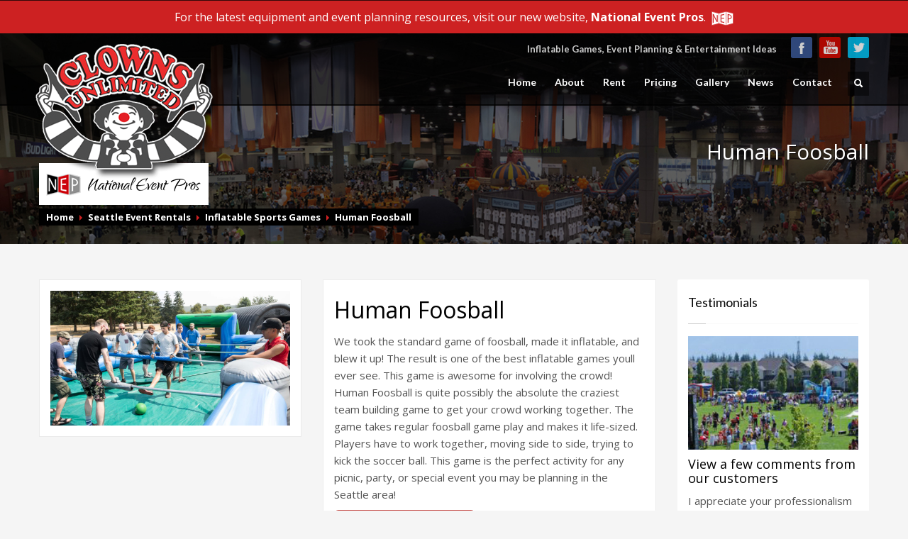

--- FILE ---
content_type: text/html; charset=UTF-8
request_url: https://clownsunlimited.com/rent/inflatable-sports-games/human-foosball/
body_size: 16391
content:
<!DOCTYPE html>

<html lang="en-US" class="no-js" >

<head>
 	<title>
    Clowns Unlimited | Human Foosball    </title>
    <meta http-equiv="Content-Type" content="text/html; charset=UTF-8" />
    <link rel="profile" href="http://gmpg.org/xfn/11" />
    <link rel="pingback" href="https://clownsunlimited.com/xmlrpc.php" />

	<meta name='robots' content='max-image-preview:large' />
<link rel='dns-prefetch' href='//cdn.ravenjs.com' />
<link rel='dns-prefetch' href='//cdnjs.cloudflare.com' />
<link rel='dns-prefetch' href='//fonts.googleapis.com' />
<link rel="alternate" type="application/rss+xml" title="Clowns Unlimited &raquo; Feed" href="https://clownsunlimited.com/feed/" />
<link rel="alternate" type="application/rss+xml" title="Clowns Unlimited &raquo; Comments Feed" href="https://clownsunlimited.com/comments/feed/" />
<link rel="alternate" title="oEmbed (JSON)" type="application/json+oembed" href="https://clownsunlimited.com/wp-json/oembed/1.0/embed?url=https%3A%2F%2Fclownsunlimited.com%2Frent%2Finflatable-sports-games%2Fhuman-foosball%2F" />
<link rel="alternate" title="oEmbed (XML)" type="text/xml+oembed" href="https://clownsunlimited.com/wp-json/oembed/1.0/embed?url=https%3A%2F%2Fclownsunlimited.com%2Frent%2Finflatable-sports-games%2Fhuman-foosball%2F&#038;format=xml" />
<style id='wp-img-auto-sizes-contain-inline-css' type='text/css'>
img:is([sizes=auto i],[sizes^="auto," i]){contain-intrinsic-size:3000px 1500px}
/*# sourceURL=wp-img-auto-sizes-contain-inline-css */
</style>
<link rel='stylesheet' id='css3_panels_styles-css' href='https://clownsunlimited.com/wp-content/themes/kallyas/sliders/css3panels/css3panels.css?ver=6.9' type='text/css' media='all' />
<link rel='stylesheet' id='icarousel_demo_styles-css' href='https://clownsunlimited.com/wp-content/themes/kallyas/sliders/icarousel/css/demo3.css?ver=6.9' type='text/css' media='all' />
<link rel='stylesheet' id='icarousel_styles-css' href='https://clownsunlimited.com/wp-content/themes/kallyas/sliders/icarousel/css/icarousel.css?ver=6.9' type='text/css' media='all' />
<link rel='stylesheet' id='flex_slider_styles-css' href='https://clownsunlimited.com/wp-content/themes/kallyas/sliders/flex_slider/css/flexslider.css?ver=6.9' type='text/css' media='all' />
<link rel='stylesheet' id='zn_shadows_styles-css' href='https://clownsunlimited.com/wp-content/themes/kallyas/css/shadows.css?ver=6.9' type='text/css' media='all' />
<link rel='stylesheet' id='flex_slider_fancy_styles-css' href='https://clownsunlimited.com/wp-content/themes/kallyas/sliders/flex_slider/css/flexslider-fancy.css?ver=6.9' type='text/css' media='all' />
<style id='wp-emoji-styles-inline-css' type='text/css'>

	img.wp-smiley, img.emoji {
		display: inline !important;
		border: none !important;
		box-shadow: none !important;
		height: 1em !important;
		width: 1em !important;
		margin: 0 0.07em !important;
		vertical-align: -0.1em !important;
		background: none !important;
		padding: 0 !important;
	}
/*# sourceURL=wp-emoji-styles-inline-css */
</style>
<style id='wp-block-library-inline-css' type='text/css'>
:root{--wp-block-synced-color:#7a00df;--wp-block-synced-color--rgb:122,0,223;--wp-bound-block-color:var(--wp-block-synced-color);--wp-editor-canvas-background:#ddd;--wp-admin-theme-color:#007cba;--wp-admin-theme-color--rgb:0,124,186;--wp-admin-theme-color-darker-10:#006ba1;--wp-admin-theme-color-darker-10--rgb:0,107,160.5;--wp-admin-theme-color-darker-20:#005a87;--wp-admin-theme-color-darker-20--rgb:0,90,135;--wp-admin-border-width-focus:2px}@media (min-resolution:192dpi){:root{--wp-admin-border-width-focus:1.5px}}.wp-element-button{cursor:pointer}:root .has-very-light-gray-background-color{background-color:#eee}:root .has-very-dark-gray-background-color{background-color:#313131}:root .has-very-light-gray-color{color:#eee}:root .has-very-dark-gray-color{color:#313131}:root .has-vivid-green-cyan-to-vivid-cyan-blue-gradient-background{background:linear-gradient(135deg,#00d084,#0693e3)}:root .has-purple-crush-gradient-background{background:linear-gradient(135deg,#34e2e4,#4721fb 50%,#ab1dfe)}:root .has-hazy-dawn-gradient-background{background:linear-gradient(135deg,#faaca8,#dad0ec)}:root .has-subdued-olive-gradient-background{background:linear-gradient(135deg,#fafae1,#67a671)}:root .has-atomic-cream-gradient-background{background:linear-gradient(135deg,#fdd79a,#004a59)}:root .has-nightshade-gradient-background{background:linear-gradient(135deg,#330968,#31cdcf)}:root .has-midnight-gradient-background{background:linear-gradient(135deg,#020381,#2874fc)}:root{--wp--preset--font-size--normal:16px;--wp--preset--font-size--huge:42px}.has-regular-font-size{font-size:1em}.has-larger-font-size{font-size:2.625em}.has-normal-font-size{font-size:var(--wp--preset--font-size--normal)}.has-huge-font-size{font-size:var(--wp--preset--font-size--huge)}.has-text-align-center{text-align:center}.has-text-align-left{text-align:left}.has-text-align-right{text-align:right}.has-fit-text{white-space:nowrap!important}#end-resizable-editor-section{display:none}.aligncenter{clear:both}.items-justified-left{justify-content:flex-start}.items-justified-center{justify-content:center}.items-justified-right{justify-content:flex-end}.items-justified-space-between{justify-content:space-between}.screen-reader-text{border:0;clip-path:inset(50%);height:1px;margin:-1px;overflow:hidden;padding:0;position:absolute;width:1px;word-wrap:normal!important}.screen-reader-text:focus{background-color:#ddd;clip-path:none;color:#444;display:block;font-size:1em;height:auto;left:5px;line-height:normal;padding:15px 23px 14px;text-decoration:none;top:5px;width:auto;z-index:100000}html :where(.has-border-color){border-style:solid}html :where([style*=border-top-color]){border-top-style:solid}html :where([style*=border-right-color]){border-right-style:solid}html :where([style*=border-bottom-color]){border-bottom-style:solid}html :where([style*=border-left-color]){border-left-style:solid}html :where([style*=border-width]){border-style:solid}html :where([style*=border-top-width]){border-top-style:solid}html :where([style*=border-right-width]){border-right-style:solid}html :where([style*=border-bottom-width]){border-bottom-style:solid}html :where([style*=border-left-width]){border-left-style:solid}html :where(img[class*=wp-image-]){height:auto;max-width:100%}:where(figure){margin:0 0 1em}html :where(.is-position-sticky){--wp-admin--admin-bar--position-offset:var(--wp-admin--admin-bar--height,0px)}@media screen and (max-width:600px){html :where(.is-position-sticky){--wp-admin--admin-bar--position-offset:0px}}

/*# sourceURL=wp-block-library-inline-css */
</style><style id='global-styles-inline-css' type='text/css'>
:root{--wp--preset--aspect-ratio--square: 1;--wp--preset--aspect-ratio--4-3: 4/3;--wp--preset--aspect-ratio--3-4: 3/4;--wp--preset--aspect-ratio--3-2: 3/2;--wp--preset--aspect-ratio--2-3: 2/3;--wp--preset--aspect-ratio--16-9: 16/9;--wp--preset--aspect-ratio--9-16: 9/16;--wp--preset--color--black: #000000;--wp--preset--color--cyan-bluish-gray: #abb8c3;--wp--preset--color--white: #ffffff;--wp--preset--color--pale-pink: #f78da7;--wp--preset--color--vivid-red: #cf2e2e;--wp--preset--color--luminous-vivid-orange: #ff6900;--wp--preset--color--luminous-vivid-amber: #fcb900;--wp--preset--color--light-green-cyan: #7bdcb5;--wp--preset--color--vivid-green-cyan: #00d084;--wp--preset--color--pale-cyan-blue: #8ed1fc;--wp--preset--color--vivid-cyan-blue: #0693e3;--wp--preset--color--vivid-purple: #9b51e0;--wp--preset--gradient--vivid-cyan-blue-to-vivid-purple: linear-gradient(135deg,rgb(6,147,227) 0%,rgb(155,81,224) 100%);--wp--preset--gradient--light-green-cyan-to-vivid-green-cyan: linear-gradient(135deg,rgb(122,220,180) 0%,rgb(0,208,130) 100%);--wp--preset--gradient--luminous-vivid-amber-to-luminous-vivid-orange: linear-gradient(135deg,rgb(252,185,0) 0%,rgb(255,105,0) 100%);--wp--preset--gradient--luminous-vivid-orange-to-vivid-red: linear-gradient(135deg,rgb(255,105,0) 0%,rgb(207,46,46) 100%);--wp--preset--gradient--very-light-gray-to-cyan-bluish-gray: linear-gradient(135deg,rgb(238,238,238) 0%,rgb(169,184,195) 100%);--wp--preset--gradient--cool-to-warm-spectrum: linear-gradient(135deg,rgb(74,234,220) 0%,rgb(151,120,209) 20%,rgb(207,42,186) 40%,rgb(238,44,130) 60%,rgb(251,105,98) 80%,rgb(254,248,76) 100%);--wp--preset--gradient--blush-light-purple: linear-gradient(135deg,rgb(255,206,236) 0%,rgb(152,150,240) 100%);--wp--preset--gradient--blush-bordeaux: linear-gradient(135deg,rgb(254,205,165) 0%,rgb(254,45,45) 50%,rgb(107,0,62) 100%);--wp--preset--gradient--luminous-dusk: linear-gradient(135deg,rgb(255,203,112) 0%,rgb(199,81,192) 50%,rgb(65,88,208) 100%);--wp--preset--gradient--pale-ocean: linear-gradient(135deg,rgb(255,245,203) 0%,rgb(182,227,212) 50%,rgb(51,167,181) 100%);--wp--preset--gradient--electric-grass: linear-gradient(135deg,rgb(202,248,128) 0%,rgb(113,206,126) 100%);--wp--preset--gradient--midnight: linear-gradient(135deg,rgb(2,3,129) 0%,rgb(40,116,252) 100%);--wp--preset--font-size--small: 13px;--wp--preset--font-size--medium: 20px;--wp--preset--font-size--large: 36px;--wp--preset--font-size--x-large: 42px;--wp--preset--spacing--20: 0.44rem;--wp--preset--spacing--30: 0.67rem;--wp--preset--spacing--40: 1rem;--wp--preset--spacing--50: 1.5rem;--wp--preset--spacing--60: 2.25rem;--wp--preset--spacing--70: 3.38rem;--wp--preset--spacing--80: 5.06rem;--wp--preset--shadow--natural: 6px 6px 9px rgba(0, 0, 0, 0.2);--wp--preset--shadow--deep: 12px 12px 50px rgba(0, 0, 0, 0.4);--wp--preset--shadow--sharp: 6px 6px 0px rgba(0, 0, 0, 0.2);--wp--preset--shadow--outlined: 6px 6px 0px -3px rgb(255, 255, 255), 6px 6px rgb(0, 0, 0);--wp--preset--shadow--crisp: 6px 6px 0px rgb(0, 0, 0);}:where(.is-layout-flex){gap: 0.5em;}:where(.is-layout-grid){gap: 0.5em;}body .is-layout-flex{display: flex;}.is-layout-flex{flex-wrap: wrap;align-items: center;}.is-layout-flex > :is(*, div){margin: 0;}body .is-layout-grid{display: grid;}.is-layout-grid > :is(*, div){margin: 0;}:where(.wp-block-columns.is-layout-flex){gap: 2em;}:where(.wp-block-columns.is-layout-grid){gap: 2em;}:where(.wp-block-post-template.is-layout-flex){gap: 1.25em;}:where(.wp-block-post-template.is-layout-grid){gap: 1.25em;}.has-black-color{color: var(--wp--preset--color--black) !important;}.has-cyan-bluish-gray-color{color: var(--wp--preset--color--cyan-bluish-gray) !important;}.has-white-color{color: var(--wp--preset--color--white) !important;}.has-pale-pink-color{color: var(--wp--preset--color--pale-pink) !important;}.has-vivid-red-color{color: var(--wp--preset--color--vivid-red) !important;}.has-luminous-vivid-orange-color{color: var(--wp--preset--color--luminous-vivid-orange) !important;}.has-luminous-vivid-amber-color{color: var(--wp--preset--color--luminous-vivid-amber) !important;}.has-light-green-cyan-color{color: var(--wp--preset--color--light-green-cyan) !important;}.has-vivid-green-cyan-color{color: var(--wp--preset--color--vivid-green-cyan) !important;}.has-pale-cyan-blue-color{color: var(--wp--preset--color--pale-cyan-blue) !important;}.has-vivid-cyan-blue-color{color: var(--wp--preset--color--vivid-cyan-blue) !important;}.has-vivid-purple-color{color: var(--wp--preset--color--vivid-purple) !important;}.has-black-background-color{background-color: var(--wp--preset--color--black) !important;}.has-cyan-bluish-gray-background-color{background-color: var(--wp--preset--color--cyan-bluish-gray) !important;}.has-white-background-color{background-color: var(--wp--preset--color--white) !important;}.has-pale-pink-background-color{background-color: var(--wp--preset--color--pale-pink) !important;}.has-vivid-red-background-color{background-color: var(--wp--preset--color--vivid-red) !important;}.has-luminous-vivid-orange-background-color{background-color: var(--wp--preset--color--luminous-vivid-orange) !important;}.has-luminous-vivid-amber-background-color{background-color: var(--wp--preset--color--luminous-vivid-amber) !important;}.has-light-green-cyan-background-color{background-color: var(--wp--preset--color--light-green-cyan) !important;}.has-vivid-green-cyan-background-color{background-color: var(--wp--preset--color--vivid-green-cyan) !important;}.has-pale-cyan-blue-background-color{background-color: var(--wp--preset--color--pale-cyan-blue) !important;}.has-vivid-cyan-blue-background-color{background-color: var(--wp--preset--color--vivid-cyan-blue) !important;}.has-vivid-purple-background-color{background-color: var(--wp--preset--color--vivid-purple) !important;}.has-black-border-color{border-color: var(--wp--preset--color--black) !important;}.has-cyan-bluish-gray-border-color{border-color: var(--wp--preset--color--cyan-bluish-gray) !important;}.has-white-border-color{border-color: var(--wp--preset--color--white) !important;}.has-pale-pink-border-color{border-color: var(--wp--preset--color--pale-pink) !important;}.has-vivid-red-border-color{border-color: var(--wp--preset--color--vivid-red) !important;}.has-luminous-vivid-orange-border-color{border-color: var(--wp--preset--color--luminous-vivid-orange) !important;}.has-luminous-vivid-amber-border-color{border-color: var(--wp--preset--color--luminous-vivid-amber) !important;}.has-light-green-cyan-border-color{border-color: var(--wp--preset--color--light-green-cyan) !important;}.has-vivid-green-cyan-border-color{border-color: var(--wp--preset--color--vivid-green-cyan) !important;}.has-pale-cyan-blue-border-color{border-color: var(--wp--preset--color--pale-cyan-blue) !important;}.has-vivid-cyan-blue-border-color{border-color: var(--wp--preset--color--vivid-cyan-blue) !important;}.has-vivid-purple-border-color{border-color: var(--wp--preset--color--vivid-purple) !important;}.has-vivid-cyan-blue-to-vivid-purple-gradient-background{background: var(--wp--preset--gradient--vivid-cyan-blue-to-vivid-purple) !important;}.has-light-green-cyan-to-vivid-green-cyan-gradient-background{background: var(--wp--preset--gradient--light-green-cyan-to-vivid-green-cyan) !important;}.has-luminous-vivid-amber-to-luminous-vivid-orange-gradient-background{background: var(--wp--preset--gradient--luminous-vivid-amber-to-luminous-vivid-orange) !important;}.has-luminous-vivid-orange-to-vivid-red-gradient-background{background: var(--wp--preset--gradient--luminous-vivid-orange-to-vivid-red) !important;}.has-very-light-gray-to-cyan-bluish-gray-gradient-background{background: var(--wp--preset--gradient--very-light-gray-to-cyan-bluish-gray) !important;}.has-cool-to-warm-spectrum-gradient-background{background: var(--wp--preset--gradient--cool-to-warm-spectrum) !important;}.has-blush-light-purple-gradient-background{background: var(--wp--preset--gradient--blush-light-purple) !important;}.has-blush-bordeaux-gradient-background{background: var(--wp--preset--gradient--blush-bordeaux) !important;}.has-luminous-dusk-gradient-background{background: var(--wp--preset--gradient--luminous-dusk) !important;}.has-pale-ocean-gradient-background{background: var(--wp--preset--gradient--pale-ocean) !important;}.has-electric-grass-gradient-background{background: var(--wp--preset--gradient--electric-grass) !important;}.has-midnight-gradient-background{background: var(--wp--preset--gradient--midnight) !important;}.has-small-font-size{font-size: var(--wp--preset--font-size--small) !important;}.has-medium-font-size{font-size: var(--wp--preset--font-size--medium) !important;}.has-large-font-size{font-size: var(--wp--preset--font-size--large) !important;}.has-x-large-font-size{font-size: var(--wp--preset--font-size--x-large) !important;}
/*# sourceURL=global-styles-inline-css */
</style>

<style id='classic-theme-styles-inline-css' type='text/css'>
/*! This file is auto-generated */
.wp-block-button__link{color:#fff;background-color:#32373c;border-radius:9999px;box-shadow:none;text-decoration:none;padding:calc(.667em + 2px) calc(1.333em + 2px);font-size:1.125em}.wp-block-file__button{background:#32373c;color:#fff;text-decoration:none}
/*# sourceURL=/wp-includes/css/classic-themes.min.css */
</style>
<link rel='stylesheet' id='rs-plugin-settings-css' href='https://clownsunlimited.com/wp-content/plugins/revslider/rs-plugin/css/settings.css?ver=4.6.5' type='text/css' media='all' />
<style id='rs-plugin-settings-inline-css' type='text/css'>
.tp-caption a{color:#ff7302;text-shadow:none;-webkit-transition:all 0.2s ease-out;-moz-transition:all 0.2s ease-out;-o-transition:all 0.2s ease-out;-ms-transition:all 0.2s ease-out}.tp-caption a:hover{color:#ffa902}
/*# sourceURL=rs-plugin-settings-inline-css */
</style>
<link rel='stylesheet' id='zn-bootstrapcss-css' href='https://clownsunlimited.com/wp-content/themes/kallyas/css/bootstrap.css?ver=6.9' type='text/css' media='all' />
<link rel='stylesheet' id='zn-superfish-css' href='https://clownsunlimited.com/wp-content/themes/kallyas/addons/superfish_responsive/superfish.css?ver=6.9' type='text/css' media='all' />
<link rel='stylesheet' id='zn-templtecss-css' href='https://clownsunlimited.com/wp-content/themes/kallyas/css/template.css?ver=6.9' type='text/css' media='all' />
<link rel='stylesheet' id='zn-bootstrap-responsivecss-css' href='https://clownsunlimited.com/wp-content/themes/kallyas/css/bootstrap-responsive.css?ver=6.9' type='text/css' media='all' />
<link rel='stylesheet' id='pretty_photo-css' href='https://clownsunlimited.com/wp-content/themes/kallyas/addons/prettyphoto/prettyPhoto.css?ver=6.9' type='text/css' media='all' />
<link rel='stylesheet' id='theme_style-css' href='https://clownsunlimited.com/wp-content/themes/kallchild/style.css?ver=95d6e80a53c3fdc60997729b2b33da88' type='text/css' media='all' />
<link rel='stylesheet' id='Lato_default-css' href='//fonts.googleapis.com/css?family=Lato%3A300%2C400%2C700%2C900&#038;v1&#038;subset=latin%2Clatin-ext&#038;ver=1' type='text/css' media='screen' />
<link rel='stylesheet' id='Open+Sans_default-css' href='//fonts.googleapis.com/css?family=Open+Sans%3A400%2C400italic%2C700&#038;v1&#038;subset=latin%2Clatin-ext&#038;ver=1' type='text/css' media='screen' />
<link rel='stylesheet' id='zn_all_g_fonts-css' href='//fonts.googleapis.com/css?family=Nova+Mono%3Aregular%7COpen+Sans%3Aregular%7CLato%3Aregular&#038;ver=6.9' type='text/css' media='all' />
<link rel='stylesheet' id='options-css' href='https://clownsunlimited.com/wp-content/themes/kallyas/css/options.css?ver=6.9' type='text/css' media='all' />
<script type="text/javascript" src="https://clownsunlimited.com/wp-content/plugins/wp-sentry-integration/public/wp-sentry-browser.min.js?ver=8.10.0" id="wp-sentry-browser-bundle-js"></script>
<script type="text/javascript" id="wp-sentry-browser-js-extra">
/* <![CDATA[ */
var wp_sentry = {"environment":"production","release":"3.6","context":{"tags":{"wordpress":"6.9","language":"en-US"}},"dsn":"https://13f5d35c33e34acf9ea31c12fa00ec36@o55838.ingest.sentry.io/182487"};
//# sourceURL=wp-sentry-browser-js-extra
/* ]]> */
</script>
<script type="text/javascript" src="https://clownsunlimited.com/wp-content/plugins/wp-sentry-integration/public/wp-sentry-init.js?ver=8.10.0" id="wp-sentry-browser-js"></script>
<script type="text/javascript" src="https://clownsunlimited.com/wp-includes/js/jquery/jquery.min.js?ver=3.7.1" id="jquery-core-js"></script>
<script type="text/javascript" src="https://clownsunlimited.com/wp-includes/js/jquery/jquery-migrate.min.js?ver=3.4.1" id="jquery-migrate-js"></script>
<script type="text/javascript" src="https://clownsunlimited.com/wp-content/plugins/revslider/rs-plugin/js/jquery.themepunch.tools.min.js?ver=4.6.5" id="tp-tools-js"></script>
<script type="text/javascript" src="https://clownsunlimited.com/wp-content/plugins/revslider/rs-plugin/js/jquery.themepunch.revolution.min.js?ver=4.6.5" id="revmin-js"></script>
<script type="text/javascript" src="//cdnjs.cloudflare.com/ajax/libs/modernizr/2.6.2/modernizr.min.js?ver=2.6.2" id="modernizr-js"></script>
<link rel="https://api.w.org/" href="https://clownsunlimited.com/wp-json/" /><link rel="EditURI" type="application/rsd+xml" title="RSD" href="https://clownsunlimited.com/xmlrpc.php?rsd" />
<meta name="generator" content="WordPress 6.9" />
<link rel="canonical" href="https://clownsunlimited.com/rent/inflatable-sports-games/human-foosball/" />
<link rel='shortlink' href='https://clownsunlimited.com/?p=5092' />
		<script type="text/javascript">
			jQuery(document).ready(function() {
				// CUSTOM AJAX CONTENT LOADING FUNCTION
				var ajaxRevslider = function(obj) {
				
					// obj.type : Post Type
					// obj.id : ID of Content to Load
					// obj.aspectratio : The Aspect Ratio of the Container / Media
					// obj.selector : The Container Selector where the Content of Ajax will be injected. It is done via the Essential Grid on Return of Content
					
					var content = "";

					data = {};
					
					data.action = 'revslider_ajax_call_front';
					data.client_action = 'get_slider_html';
					data.token = 'ebc0ff25d5';
					data.type = obj.type;
					data.id = obj.id;
					data.aspectratio = obj.aspectratio;
					
					// SYNC AJAX REQUEST
					jQuery.ajax({
						type:"post",
						url:"https://clownsunlimited.com/wp-admin/admin-ajax.php",
						dataType: 'json',
						data:data,
						async:false,
						success: function(ret, textStatus, XMLHttpRequest) {
							if(ret.success == true)
								content = ret.data;								
						},
						error: function(e) {
							console.log(e);
						}
					});
					
					 // FIRST RETURN THE CONTENT WHEN IT IS LOADED !!
					 return content;						 
				};
				
				// CUSTOM AJAX FUNCTION TO REMOVE THE SLIDER
				var ajaxRemoveRevslider = function(obj) {
					return jQuery(obj.selector+" .rev_slider").revkill();
				};

				// EXTEND THE AJAX CONTENT LOADING TYPES WITH TYPE AND FUNCTION
				var extendessential = setInterval(function() {
					if (jQuery.fn.tpessential != undefined) {
						clearInterval(extendessential);
						if(typeof(jQuery.fn.tpessential.defaults) !== 'undefined') {
							jQuery.fn.tpessential.defaults.ajaxTypes.push({type:"revslider",func:ajaxRevslider,killfunc:ajaxRemoveRevslider,openAnimationSpeed:0.3});   
							// type:  Name of the Post to load via Ajax into the Essential Grid Ajax Container
							// func: the Function Name which is Called once the Item with the Post Type has been clicked
							// killfunc: function to kill in case the Ajax Window going to be removed (before Remove function !
							// openAnimationSpeed: how quick the Ajax Content window should be animated (default is 0.3)
						}
					}
				},30);
			});
		</script>
		<style>.async-hide { opacity: 0 !important} </style>
    <script>(function(a,s,y,n,c,h,i,d,e){s.className+=' '+y;h.start=1*new Date;
    h.end=i=function(){s.className=s.className.replace(RegExp(' ?'+y),'')};
    (a[n]=a[n]||[]).hide=h;setTimeout(function(){i();h.end=null},c);h.timeout=c;
    })(window,document.documentElement,'async-hide','dataLayer',4000,
    {'GTM-WWHGCQT':true});</script>
    <script>
        (function(i,s,o,g,r,a,m){i['GoogleAnalyticsObject']=r;i[r]=i[r]||function(){
        (i[r].q=i[r].q||[]).push(arguments)},i[r].l=1*new Date();a=s.createElement(o),
        m=s.getElementsByTagName(o)[0];a.async=1;a.src=g;m.parentNode.insertBefore(a,m)
        })(window,document,'script','https://www.google-analytics.com/analytics.js','ga');

        ga('create', 'UA-27819598-1', 'auto');
        ga('require', 'GTM-WWHGCQT');
        ga('send', 'pageview');
    </script>
    <script>
        var trackNepLink = function(href) {
            ga('send', 'event', 'NEP', 'view item', href, {
                'transport': 'beacon',
                'hitCallback': function() {
                    document.location = href;
                }
            });
        };
    </script><link rel="apple-touch-icon" sizes="180x180" href="/apple-touch-icon.png">
    <link rel="icon" type="image/png" sizes="32x32" href="/favicon-32x32.png">
    <link rel="icon" type="image/png" sizes="16x16" href="/favicon-16x16.png">
    <link rel="manifest" href="/manifest.json">
    <link rel="mask-icon" href="/safari-pinned-tab.svg" color="#cd2122">
    <meta name="apple-mobile-web-app-title" content="Clowns Unlimited">
    <meta name="application-name" content="Clowns Unlimited">
    <meta name="theme-color" content="#cd2122">			<!--[if lte IE 9]>
				<link rel="stylesheet" type="text/css" href="https://clownsunlimited.com/wp-content/themes/kallyas/css/fixes.css" />
			<![endif]-->


			<!--[if lte IE 8]>
				<script src="https://clownsunlimited.com/wp-content/themes/kallyas/js/respond.js"></script>
				<script type="text/javascript">
					var $buoop = {
						vs: {
							i: 8,
							f: 6,
							o: 10.6,
							s: 4,
							n: 9
						}
					};
					$buoop.ol = window.onload;
					window.onload = function () {
						try {
							if ($buoop.ol) $buoop.ol();
						} catch (e) {}
						var e = document.createElement("script");
						e.setAttribute("type", "text/javascript");
						e.setAttribute("src", "https://browser-update.org/update.js");
						document.body.appendChild(e);
					};
				</script>
			<![endif]-->

						<!-- Le HTML5 shim, for IE6-8 support of HTML5 elements -->
			<!--[if lt IE 9]>
				<script src="https://cdnjs.cloudflare.com/ajax/libs/html5shiv/3.7.3/html5shiv.min.js"></script>
			<![endif]-->
		<meta name="viewport" content="width=device-width, initial-scale=1, maximum-scale=1" /></head>
<body  class="wp-singular cu_catalog_item-template-default single single-cu_catalog_item postid-5092 wp-theme-kallyas wp-child-theme-kallchild res1170">

	<!-- AFTER BODY ACTION -->
	        <div class="login_register_stuff hide">
            <!-- Login/Register Modal forms - hidded by default to be opened through modal -->
            <div id="login_panel">
                <div class="inner-container login-panel">
                                        <h3 class="m_title">SIGN IN YOUR ACCOUNT TO HAVE ACCESS TO DIFFERENT FEATURES</h3>

                    <form id="login_form" name="login_form" method="post" class="zn_form_login"
                          action="https://clownsunlimited.com/wp-login.php">

                        
                        <input type="text" id="username" name="log" class="inputbox"
                               placeholder="Username">
                        <input type="password" id="password" name="pwd" class="inputbox"
                               placeholder="Password">
                                                <label class="zn_remember"><input type="checkbox" name="rememberme" id="rememberme"
                                                          value="forever"> Remember Me                        </label>
                        <input type="submit" id="login" name="submit_button" class="zn_sub_button"
                               value="LOG IN">
                        <input type="hidden" value="login" class="" name="zn_form_action">
                        <input type="hidden" value="zn_do_login" class="" name="action">
                        <input type="hidden" value="https://clownsunlimited.com/rent/inflatable-sports-games/human-foosball" class="zn_login_redirect"
                               name="submit">

                        <div class="links">
                            <a href="#" onClick="ppOpen('#forgot_panel', '350');">FORGOT YOUR PASSWORD?</a>
                        </div>
                    </form>
                </div>
            </div>
            <!-- end login panel -->

            
            <div id="forgot_panel">
                <div class="inner-container forgot-panel">
                    <h3 class="m_title">FORGOT YOUR DETAILS?</h3>

                    <form id="forgot_form" name="login_form" method="post" class="zn_form_lost_pass"
                          action="https://clownsunlimited.com/wp-login.php?action=lostpassword">
                        <p>
                            <input type="text" id="forgot-email" name="user_login" class="inputbox"
                                   placeholder="Username or E-mail">
                        </p>

                        <p>
                            <input type="submit" id="recover" name="submit" class="zn_sub_button"
                                   value="SEND MY DETAILS!">
                        </p>

                        <div class="links">
                            <a href="#" onClick="ppOpen('#login_panel', '800');">AAH, WAIT, I REMEMBER NOW!</a>
                        </div>
                    </form>
                </div>
            </div>
            <!-- end register panel -->
        </div><!-- end login register stuff -->
    

    <div id="page_wrapper">
    	<div class="topHeader">
    		<div class="container">
    			<div>			<div class="textwidget"><p>For the latest equipment and event planning resources, visit our new website, <a title="National Event Pros" href="https://nationaleventpros.com/">National Event Pros</a>. <a title="National Event Pros" href="https://nationaleventpros.com/"><img decoding="async" class="nep-mark-inline" alt="National Event Pros" src="/wp-content/themes/kallchild/images/nep_mark_white.svg" /></a></p>
</div>
		</div>    		</div>
    	</div>
        <header id="header" class="style1 ">
            <div class="container">
                <!-- logo -->
                <h3 id="logo"><a href="https://clownsunlimited.com"><img src="https://clownsunlimited.com/wp-content/uploads/2016/02/logo.png" alt="Clowns Unlimited" title="Your One Stop Shop For an Awesome Party!" /></a></h3>								
				<!-- HEADER ACTION -->
				<ul class="social-icons colored topnav navRight"><li class="social-facebook"><a href="https://www.facebook.com/ClownsUnlimited?fref=ts" target="_blank">Facebook</a></li><li class="social-youtube"><a href="https://www.youtube.com/channel/UCdBMhB3Ptt_xNiSZ0ob2nBw" target="_blank">Youtube</a></li><li class="social-twitter"><a href="https://twitter.com/Clownsunlimited" target="_blank">Twitter</a></li></ul><ul class="topnav navRight" style="display:none;"><li><a href="#login_panel" data-rel="prettyPhoto[login_panel]">LOGIN</a></li></ul><ul id="menu-top-menu" class="topnav navRight "><li id="menu-item-1442" class="menu-item menu-item-type-custom menu-item-object-custom menu-item-1442"><a href="#">Inflatable Games, Event Planning &#038; Entertainment Ideas</a></li>
</ul>               
				<!-- search -->
									<div id="search">
						<a href="#" class="searchBtn"><span class="icon-search icon-white"></span></a>
						<div class="search">
							<form id="searchform" action="https://clownsunlimited.com" method="get">
								<input name="s" maxlength="20" class="inputbox" type="text" size="20" value="SEARCH ..." onblur="if (this.value=='') this.value='SEARCH ...';" onfocus="if (this.value=='SEARCH ...') this.value='';" />
								<input type="submit" id="searchsubmit" value="go" class="icon-search"/>
							</form>
							<div class="search-tip">
								Looking for a specific piece of equipment? Use our <a href="https://nationaleventpros.com/rent/"><strong>equipment search tool</strong></a> at National Event Pros.
							</div>
						</div>
					</div>
					<!-- end search -->
				
				<!-- main menu -->
				<nav id="main_menu" class="">
										<ul id="menu-main-navigation-menu" class="sf-menu nav clearfix"><li id="menu-item-1478" class="menu-item menu-item-type-post_type menu-item-object-page menu-item-home menu-item-1478"><a href="https://clownsunlimited.com/">Home</a></li>
<li id="menu-item-1477" class="menu-item menu-item-type-post_type menu-item-object-page menu-item-1477"><a href="https://clownsunlimited.com/about/">About</a></li>
<li id="menu-item-2081" class="menu-item menu-item-type-custom menu-item-object-custom menu-item-2081"><a href="/rent/">Rent</a></li>
<li id="menu-item-1474" class="menu-item menu-item-type-post_type menu-item-object-page menu-item-1474"><a href="https://clownsunlimited.com/pricing/">Pricing</a></li>
<li id="menu-item-1473" class="menu-item menu-item-type-post_type menu-item-object-page menu-item-1473"><a href="https://clownsunlimited.com/gallery/">Gallery</a></li>
<li id="menu-item-1472" class="menu-item menu-item-type-post_type menu-item-object-page current_page_parent menu-item-1472"><a href="https://clownsunlimited.com/news-information/">News</a></li>
<li id="menu-item-1479" class="menu-item menu-item-type-post_type menu-item-object-page menu-item-1479"><a href="https://clownsunlimited.com/contact/">Contact</a></li>
</ul>				</nav>
				<!-- end main_menu -->
			</div>
		</header>
		

			<div id="page_header" class="zn_def_header_style">
				<div class="bgback"></div>

				
					<!-- DEFAULT HEADER STYLE -->
					<div class="container">
						<div class="row">
							<div class="span6">
							 
								<ul xmlns:v=https"://rdf.data-vocabulary.org/#" class="breadcrumbs fixclear"><li typeof="v:Breadcrumb"><a rel="v:url" property="v:title" href="https://clownsunlimited.com">Home</a></li><li typeof="v:Breadcrumb"><a rel="v:url" property="v:title"  href="https://clownsunlimited.com/rent/">Seattle Event Rentals</a></li><li typeof="v:Breadcrumb"><a rel="v:url" property="v:title"  href="https://clownsunlimited.com/rent/inflatable-sports-games/">Inflatable Sports Games</a></li><li typeof="v:Breadcrumb"><a rel="v:url" property="v:title"  href="https://clownsunlimited.com/rent/inflatable-sports-games/human-foosball/">Human Foosball</a></li></ul><span id="current-date">January 20, 2026</span>							</div>
							<div class="span6">
								<div class="header-titles">
									<h2>Human Foosball</h2>								</div>
							</div>
						</div><!-- end row -->
					</div>
				<div class="zn_header_bottom_style"></div>
			</div><!-- end page_header -->

<section id="content">
  <div class="container">
    <div id="mainbody">
      <div class="row">
        <div class="span9">
          <div id="container">
            <div id="content" role="main">
              <div id="item-5092" class="post-5092 cu_catalog_item type-cu_catalog_item status-publish has-post-thumbnail hentry cu_catalog_category-giant-games cu_catalog_category-inflatable-interactive-units cu_catalog_category-inflatable-sports-games">
                <div class="row product-page">
                                      <div class="span4">
                      <div class="images product-gallery">
                        <div class="big_image">
                          <a class="zoom" itemprop="image" rel="prettyPhoto[product-gallery]" title="Human Foosball" href="https://clownsunlimited.com/wp-content/uploads/2018/01/GK2A6229.jpg">
                            <img width="1024" height="576" src="https://clownsunlimited.com/wp-content/uploads/2018/01/GK2A6229-1024x576.jpg" class="attachment-large size-large wp-post-image" alt="" decoding="async" fetchpriority="high" srcset="https://clownsunlimited.com/wp-content/uploads/2018/01/GK2A6229-1024x576.jpg 1024w, https://clownsunlimited.com/wp-content/uploads/2018/01/GK2A6229-300x169.jpg 300w, https://clownsunlimited.com/wp-content/uploads/2018/01/GK2A6229-768x432.jpg 768w, https://clownsunlimited.com/wp-content/uploads/2018/01/GK2A6229-280x158.jpg 280w, https://clownsunlimited.com/wp-content/uploads/2018/01/GK2A6229-1170x658.jpg 1170w" sizes="(max-width: 1024px) 100vw, 1024px" />                          </a>
                        </div>
                      </div>
                    </div>
                                    <div class="span5">
                    <div class="main-data">
                      <div class="generic-box">
                        <h1 itemprop="name" class="product_title entry-title">
                          <a href="https://clownsunlimited.com/rent/inflatable-sports-games/human-foosball/" title="Human Foosball">Human Foosball</a>
                        </h1>
                        <p>We took the standard game of foosball, made it inflatable, and blew it up! The result is one of the best inflatable games youll ever see. This game is awesome for involving the crowd! Human Foosball is quite possibly the absolute the craziest team building game to get your crowd working together. The game takes regular foosball game play and makes it life-sized. Players have to work together, moving side to side, trying to kick the soccer ball. This game is the perfect activity for any picnic, party, or special event you may be planning in the Seattle area!</p>
                                                  <p>
                            <a class="btn btn-large btn-danger" title="Learn More about Human Foosball at National Event Pros" href="https://nationaleventpros.com/rent/inflatable-sports-games/human-foosball/" onclick="trackNepLink('https://nationaleventpros.com/rent/inflatable-sports-games/human-foosball/'); return false;">
                              Learn More at <img class="nep-mark-inline" alt="National Event Pros" src="/wp-content/themes/kallchild/images/nep_mark_white.svg">
                            </a>
                            <span class="nep-button-hint muted" data-toggle="tooltip" data-placement="bottom" title="Clowns Unlimited has grown into National Event Pros, a full-service event planning, production, and rental company." style="cursor: default;display: inline-block;font-size: smaller;line-height: 1.333;margin-left: 0.5em;vertical-align: middle;text-align: center;">Why?</span>
                          </p>
                                              </div>
                    </div>
                  </div>
                </div>
                <div class="row">
                  <div class="span9">
                    <div class="generic-box">
                      <h2>Get Pricing Information</h2>
                      <p>Contact us to learn more or request a quote for your event.</p>
                      <form accept-charset="utf-8" method="post" action="https://forms.nationaleventpros.com/event" data-disable-on-submit>
  <input type="hidden" name="context" value="https://clownsunlimited.com/rent/inflatable-sports-games/human-foosball/">
  <input type="hidden" name="prompt" value="Message">

  <div class="row-fluid">
    <div class="span8">
      <label for="message">Message</label>
      <textarea id="message" class="input-block-level" name="message" rows="8" placeholder="We're planning a company party and are interested in…" required style="height: 225px; resize: vertical;"></textarea>
    </div>
    <div class="span4">
      <label for="dates">Event Dates</label>
      <input id="dates" class="input-block-level" name="dates" type="text" placeholder="5/21, 6/14 - 6/18">

      <label for="name">Name</label>
      <input id="name" class="input-block-level" name="name" type="text" placeholder="Full Name" required pattern=".*[^\s]+\s+[^\s]+.*" data-pattern-instruction="Please enter a first and last name.">

      <label for="phone">Phone</label>
      <input id="phone" class="input-block-level" name="phone" type="tel" placeholder="555-555-5555" pattern="(?:[^\d]*1?[^\d]*(?:\d[^\d]*){10})?" data-pattern-instruction="Please enter a 10-digit phone number.">

      <label for="email">Email</label>
      <input id="email" class="input-block-level" name="email" type="email" placeholder="me@example.com" required>
    </div>
  </div>
  <div class="row-fluid">
    <div class="span12 text-right">
      <div class="pull-left text-left">
        <label class="checkbox">
          <input name="subscribe" type="checkbox" value="true" checked>
          Send me updates about event planning resources.
        </label>
      </div>

      <div class="pull-right">
        Call <a href="tel:206-763-3236" tabindex="-1">206-763-3236</a> or
        <button class="btn btn-danger">Send</button>
      </div>
    </div>
  </div>
</form>
                    </div>
                  </div>
                </div>
              </div>
            </div>
          </div>
        </div>
        <div class="span3">
          <div id="sidebar" class="sidebar sidebar-right">
            <div id="text-2" class="widget widget_text"><h3 class="widgettitle title">Testimonials</h3>			<div class="textwidget"><img src="https://clownsunlimited.com/wp-content/uploads/2016/02/testi-side.jpg" width="100%">

<h4><a href="https://clownsunlimited.com/customer-testimonials/">View a few comments from our customers</a></h4>

<p>I appreciate your professionalism and clear communication. We had over 600 people at this event! I look forward to doing business with you in the near future, Thank You!<p>

<strong><a>BECKY HANSON</a> - Children's Director, Christ's Church</strong>

<br>

<p>Clowns Unlimited has been providing young-at-heart adult and children's activities for our company picnic and other company events since 1985. They are always on the cutting edge of cool and are extremely dependable. I can rely on them to provide imaginative fun, professional staff and safe activities whether it's for a group of 30 or 30,000.<p>

<strong><a>CHRISTINE BEATTY</a> - Microsoft</strong>

<br>

<p>Thank you so much for the wonderful job you did at our Family Fun Night. You were so organized and quick with the set-up and take-down of your inflatables. Your crew was especially kind to the children, and they were careful to make sure that no one was injured. Even with the large crowd we had, your employees always smiled and kept the lines moving along.<p>

<strong><a>TERRI SCOTT</a> - Jenkins Creek PTA</strong>

<br></div>
		</div><div id="text-3" class="widget widget_text"><h3 class="widgettitle title">What if I need a bouncer tomorrow?</h3>			<div class="textwidget"><p><img decoding="async" src="https://clownsunlimited.com/wp-content/uploads/2016/02/pricing.jpg" width="100%" /></p>
<p>If you need a bouncer today or tomorrow, or sometime soon, give us a call at (800) 763-3236!</p>
<p>We will do our best to accommodate you. Availability may be limited, but we&#8217;ll do our best to meet your needs.</p>
</div>
		</div>          </div>
        </div>
      </div>
    </div>
  </div>
</section>

	
	<footer id="footer">
		<div class="container">

			<div class="row"><div class="span3"><div id="text-5" class="widget widget_text"><h3 class="widgettitle title m_title">TYPES OF EVENTS WE DO:</h3>			<div class="textwidget">Company Picnics<br>
Employee Appreciation<br>
Team Building<br>
Corporate Events<br>
School Carnivals<br>
Church Carnivals<br>
Youth Nights</div>
		</div></div><div class="span3"><div id="text-6" class="widget widget_text">			<div class="textwidget"><div style="height: 29px; width: 100%;"></div>
Holiday Parties<br>
Hospitality Events<br>
Promotions<br>
Customer Appreciation<br>
Grand Openings<br>
Grad Parties<br>
Public Festivals</div>
		</div></div><div class="span3"><div id="text-7" class="widget widget_text">			<div class="textwidget"><div style="height: 29px; width: 100%;"></div>
Street Fairs<br>
Block Parties<br>
Fund Raisers<br>
Incentive Events<br>
Destination Events<br>
Launch Parties<br>
Birthdays</div>
		</div></div><div class="span3"><div id="text_contact-2" class="widget widget_text_contact"><h3 class="widgettitle title m_title">GET IN TOUCH</h3>
			<div class="textwidget contact-details">Phone:  <a href="tel:206-763-3236">(206) 763-3236</a><br>
Email: <a href="mailto:info@clownsunlimited.com">info@clownsunlimited.com</a><br>
<a href="https://clownsunlimited.com/contact/">Employment Opportunities</a><br>
<a href="https://clownsunlimited.com/customer-testimonials/">Customer Testimonials</a></div>

		</div></div></div><!-- end row --><div class="row"><div class="span12"><div id="text-4" class="widget widget_text">			<div class="textwidget"><div class="bottom-footer-text"><p>Delivery area includes: all of Seattle/Eastside area including Seattle, Bellevue, Redmond, Kirkland, Woodinville, Duvall, Carnation, Monroe, Everett, Edmonds, Shoreline, SeaTac, Burien, Tukwila, Renton, Kent, Lake Forest Park , Mountlake Terrace, Brier, Lynnwood, Issaquah, Sammamish, Fall City, Snoqualmie, North Bend, Preston, Des Moines, and more.<br>
For areas including Marysville, Arlington, Mt. Vernon, Federal Way, Tacoma, Lakewood, Olympia, Lacey, Puyallup, South Hill, Auburn, Enumclaw, Black Diamond, Covington, Ravensdale, and most of the rest of Puget Sound, there is a delivery charge that we will quote you right up front. For larger events, we deliver to all of Washington state. Travel costs may increase the cost of an event substantially if travel is outside the Greater Seattle/Eastside area</p>

<p>Located in Seattle, WA, we proudly serve Seattle, Bellevue, Redmond, Kirkland, Woodinville, Monroe, Carnation, Duvall, Snohomish, Lynnwood, Edmonds, Everett, Marysville, Arlington, Mt. Vernon, Bellingham, Renton, Kent, Federal Way, Tacoma, Lakewood, Olympia, Covington, Issaquah, Sammamish, Fall City, Snoqualmie, North Bend, SeaTac, Tukwila, Burien, Mountlake Terrace, Brier, Puyallup, South Hill, and the rest of Puget Sound. We also serve churches and schools throughout Washington.</p></div></div>
		</div></div></div><!-- end row -->	
			
			<div class="row">
				<div class="span12">
					<div class="bottom fixclear">
					
					<ul class="social-icons  fixclear"><li class="title">GET SOCIAL</li><li class="social-facebook"><a href="https://www.facebook.com/ClownsUnlimited" target="_blank">Facebook</a></li><li class="social-youtube"><a href="https://www.youtube.com/channel/UCdBMhB3Ptt_xNiSZ0ob2nBw" target="_blank">Youtube</a></li><li class="social-twitter"><a href="https://twitter.com/Clownsunlimited" target="_blank">Twitter</a></li></ul>					
											
						<div class="copyright">
							
							
							<p>© Copyright 2015 Clowns Unlimited Inc. All Rights Reserved.</p>							
							
						</div><!-- end copyright -->
							
											

					</div><!-- end bottom -->
				</div>
			</div><!-- end row -->
			
		</div>
	</footer>
	    </div><!-- end page_wrapper -->
	
    <a href="#" id="totop">TOP</a> 
<script type="speculationrules">
{"prefetch":[{"source":"document","where":{"and":[{"href_matches":"/*"},{"not":{"href_matches":["/wp-*.php","/wp-admin/*","/wp-content/uploads/*","/wp-content/*","/wp-content/plugins/*","/wp-content/themes/kallchild/*","/wp-content/themes/kallyas/*","/*\\?(.+)"]}},{"not":{"selector_matches":"a[rel~=\"nofollow\"]"}},{"not":{"selector_matches":".no-prefetch, .no-prefetch a"}}]},"eagerness":"conservative"}]}
</script>
<script type="text/javascript" src="https://cdn.ravenjs.com/3.16.0/raven.min.js?ver=3.16.0" id="sentry-js"></script>
<script type="text/javascript" src="https://cdnjs.cloudflare.com/ajax/libs/iframe-resizer/3.5.14/iframeResizer.min.js?ver=3.5.14" id="iframe-resizer-js"></script>
<script type="text/javascript" src="https://clownsunlimited.com/wp-content/themes/kallchild/js/main.js?ver=c9f331d9d7f37b0d36e42ee435554003" id="kallchild-main-js"></script>
<script type="text/javascript" src="https://clownsunlimited.com/wp-content/themes/kallyas/js/bootstrap.min.js?ver=1.3" id="bootstrap-js"></script>
<script type="text/javascript" src="https://clownsunlimited.com/wp-content/themes/kallyas/js/plugins.js?ver=1.3" id="jquery-zplugins-js"></script>
<script type="text/javascript" src="https://clownsunlimited.com/wp-content/themes/kallyas/addons/superfish_responsive/superfish_menu.js?ver=1.4.8" id="jquerysuperfish-js"></script>
<script type="text/javascript" src="https://clownsunlimited.com/wp-content/themes/kallyas/addons/prettyphoto/jquery.prettyPhoto.js?ver=1.3" id="pretty_photo-js"></script>
<script type="text/javascript" id="zn-script-js-extra">
/* <![CDATA[ */
var zn_do_login = {"ajaxurl":"https://clownsunlimited.com/wp-admin/admin-ajax.php"};
//# sourceURL=zn-script-js-extra
/* ]]> */
</script>
<script type="text/javascript" src="https://clownsunlimited.com/wp-content/themes/kallyas/js/znscript.js?ver=1.0.0" id="zn-script-js"></script>
<script id="wp-emoji-settings" type="application/json">
{"baseUrl":"https://s.w.org/images/core/emoji/17.0.2/72x72/","ext":".png","svgUrl":"https://s.w.org/images/core/emoji/17.0.2/svg/","svgExt":".svg","source":{"concatemoji":"https://clownsunlimited.com/wp-includes/js/wp-emoji-release.min.js?ver=6.9"}}
</script>
<script type="module">
/* <![CDATA[ */
/*! This file is auto-generated */
const a=JSON.parse(document.getElementById("wp-emoji-settings").textContent),o=(window._wpemojiSettings=a,"wpEmojiSettingsSupports"),s=["flag","emoji"];function i(e){try{var t={supportTests:e,timestamp:(new Date).valueOf()};sessionStorage.setItem(o,JSON.stringify(t))}catch(e){}}function c(e,t,n){e.clearRect(0,0,e.canvas.width,e.canvas.height),e.fillText(t,0,0);t=new Uint32Array(e.getImageData(0,0,e.canvas.width,e.canvas.height).data);e.clearRect(0,0,e.canvas.width,e.canvas.height),e.fillText(n,0,0);const a=new Uint32Array(e.getImageData(0,0,e.canvas.width,e.canvas.height).data);return t.every((e,t)=>e===a[t])}function p(e,t){e.clearRect(0,0,e.canvas.width,e.canvas.height),e.fillText(t,0,0);var n=e.getImageData(16,16,1,1);for(let e=0;e<n.data.length;e++)if(0!==n.data[e])return!1;return!0}function u(e,t,n,a){switch(t){case"flag":return n(e,"\ud83c\udff3\ufe0f\u200d\u26a7\ufe0f","\ud83c\udff3\ufe0f\u200b\u26a7\ufe0f")?!1:!n(e,"\ud83c\udde8\ud83c\uddf6","\ud83c\udde8\u200b\ud83c\uddf6")&&!n(e,"\ud83c\udff4\udb40\udc67\udb40\udc62\udb40\udc65\udb40\udc6e\udb40\udc67\udb40\udc7f","\ud83c\udff4\u200b\udb40\udc67\u200b\udb40\udc62\u200b\udb40\udc65\u200b\udb40\udc6e\u200b\udb40\udc67\u200b\udb40\udc7f");case"emoji":return!a(e,"\ud83e\u1fac8")}return!1}function f(e,t,n,a){let r;const o=(r="undefined"!=typeof WorkerGlobalScope&&self instanceof WorkerGlobalScope?new OffscreenCanvas(300,150):document.createElement("canvas")).getContext("2d",{willReadFrequently:!0}),s=(o.textBaseline="top",o.font="600 32px Arial",{});return e.forEach(e=>{s[e]=t(o,e,n,a)}),s}function r(e){var t=document.createElement("script");t.src=e,t.defer=!0,document.head.appendChild(t)}a.supports={everything:!0,everythingExceptFlag:!0},new Promise(t=>{let n=function(){try{var e=JSON.parse(sessionStorage.getItem(o));if("object"==typeof e&&"number"==typeof e.timestamp&&(new Date).valueOf()<e.timestamp+604800&&"object"==typeof e.supportTests)return e.supportTests}catch(e){}return null}();if(!n){if("undefined"!=typeof Worker&&"undefined"!=typeof OffscreenCanvas&&"undefined"!=typeof URL&&URL.createObjectURL&&"undefined"!=typeof Blob)try{var e="postMessage("+f.toString()+"("+[JSON.stringify(s),u.toString(),c.toString(),p.toString()].join(",")+"));",a=new Blob([e],{type:"text/javascript"});const r=new Worker(URL.createObjectURL(a),{name:"wpTestEmojiSupports"});return void(r.onmessage=e=>{i(n=e.data),r.terminate(),t(n)})}catch(e){}i(n=f(s,u,c,p))}t(n)}).then(e=>{for(const n in e)a.supports[n]=e[n],a.supports.everything=a.supports.everything&&a.supports[n],"flag"!==n&&(a.supports.everythingExceptFlag=a.supports.everythingExceptFlag&&a.supports[n]);var t;a.supports.everythingExceptFlag=a.supports.everythingExceptFlag&&!a.supports.flag,a.supports.everything||((t=a.source||{}).concatemoji?r(t.concatemoji):t.wpemoji&&t.twemoji&&(r(t.twemoji),r(t.wpemoji)))});
//# sourceURL=https://clownsunlimited.com/wp-includes/js/wp-emoji-loader.min.js
/* ]]> */
</script>
<script type="text/javascript">
						;(function($){
							$(function($){
								var doc = $(document),
									win = $(window), chaser, forch,
									forchBottom, visible;
								function shown() { visible = true; }
								function hidden() { visible = false; }
								chaser = $('#main_menu ul.sf-menu').clone().hide()
									.appendTo(document.body)
									.wrap("<div class='chaser'><div class='container'><div class='row'><div class='span12'></div></div></div></div>");
								if ( $('#content').length > 0 ) {
									forch = $('#content').first();
									forchBottom = forch.offset().top + 2;
									hidden();
									win.on('scroll', function () {

										var top = doc.scrollTop();
										if (!visible && top > forchBottom) {
											//chaser.slideDown(300, shown);
											chaser.fadeIn(300, shown);
										} else if (visible && top < forchBottom) {
											//chaser.slideUp(200, hidden);
											chaser.fadeOut(200, hidden);
										}
									});
								}
								/* Activate Superfish Menu for Chaser */
								$('.chaser ul.sf-menu').supersubs({ minWidth: 12, maxWidth: 27, extraWidth: 1}).superfish({delay:250, dropShadows:false, autoArrows:true, speed:300});
							});
						})(jQuery);
					
						;(function($){
							$(function($){
								/* Activate Superfish Menu */
								var sfDelay = 600;
								if($('html').hasClass('isie')){
									sfDelay = 300;
								}
								$('#main_menu > ul')
								.supersubs({
									minWidth:    12,   // minimum width of sub-menus in em units
									maxWidth:    27,   // maximum width of sub-menus in em units
									extraWidth:  1     // extra width can ensure lines don't sometimes turn over
								}).superfish({
									delay:sfDelay,
									dropShadows:false,
									autoArrows:true,
									speed:300
								}).mobileMenu({
									switchWidth: 960,
									topOptionText: 'SELECT A PAGE',
									indentString: '&nbsp;&nbsp;&nbsp;'
								});
							});
						})(jQuery);
					</script></body>
</html>
<!--Cached using Nginx-Helper on 2026-01-20 04:55:11. It took 32 queries executed in 0.059 seconds.-->
<!--Visit http://wordpress.org/extend/plugins/nginx-helper/faq/ for more details-->

--- FILE ---
content_type: text/css
request_url: https://clownsunlimited.com/wp-content/themes/kallyas/sliders/css3panels/css3panels.css?ver=6.9
body_size: 1105
content:
#loading {position:absolute; top:0; left:0; right:0; bottom:0; z-index:1; background:url(loader_dark.gif) no-repeat center center #f5f5f5;}
#css3panels {overflow:hidden; position:relative; z-index:0;}
#css3panels .panel {width:25%; float:left; overflow:hidden;  border: 3px solid white; margin-top: -35px;
-webkit-box-sizing: border-box; -moz-box-sizing: border-box; -ms-box-sizing: border-box; -o-box-sizing: border-box; box-sizing: border-box; 
-webkit-box-shadow: 0 0 15px #000; -moz-box-shadow: 0 0 15px #000; box-shadow: 0 0 15px #000;

-webkit-transform-style: preserve-3d;
-moz-transform-style: preserve-3d;
-o-transform-style: preserve-3d;
-ms-transform-style: preserve-3d;
transform-style: preserve-3d;
-webkit-transition: -webkit-box-shadow 0.2s ease-out; -moz-transition: -moz-box-shadow 0.2s ease-out; -ms-transition: -ms-box-shadow 0.2s ease-out; transition: box-shadow 0.2s ease-out;
-webkit-transform: rotate(7deg); -moz-transform: rotate(7deg); -ms-transform: rotate(7deg);
}
#css3panels .panel img {-webkit-transition: opacity 0.4s ease-out,  -webkit-transform 0.8s ease-out; -moz-transition: opacity 0.4s ease-out,  -moz-transform 0.8s ease-out; -ms-transition: opacity 0.4s ease-out,  -ms-transform 0.8s ease-out; -o-transition: opacity 0.4s ease-out,  -o-transform 0.8s ease-out; transition: opacity 0.4s ease-out,  transform 0.8s ease-out;}
#css3panels .panel { }
#css3panels .panel:hover {-webkit-box-shadow: 0 0 60px #000, 0 0 30px #000; -moz-box-shadow: 0 0 60px #000, 0 0 30px #000; box-shadow: 0 0 60px #000, 0 0 30px #000;}
#css3panels .panel.first {width: 28%; margin-left: -5%;}
#css3panels .panel.last {width: 29%; margin-right: -4%;}

#css3panels .panel img {max-width:none; position:relative; vertical-align:top;
/*
-webkit-transform: translatey(-60px) translatex(0px);
transform:translatey(-60px) translatex(0px);
*/

-webkit-transform: translate3d(0, -60px,0);
-moz-transform:translatey(-60px) translatex(0px);
-ms-transform:translatey(-60px) translatex(0px);
-o-transform:translatey(-60px) translatex(0px);
transform: translate3d(0, -60px,0);
}
#css3panels .panel img:hover {
	/*
-webkit-transform: translatey(-60px) translatex(-100px);
transform: translatey(-60px) translatex(-100px);
*/
-webkit-transform: translate3d(-100px, -60px,0);
-moz-transform: translatey(-60px) translatex(-100px);
-o-transform: translatey(-60px) translatex(-100px);
-ms-transform: translatey(-60px) translatex(-100px);
transform: translate3d(-100px, -60px,0);}

#css3panels .panel img.grayscale {opacity:0; filter:alpha(opacity=0); z-index:998;}
#css3panels .panel:hover img.grayscale {opacity:1; filter:alpha(opacity=100);}

#css3panels .inner-panel { margin-top:90px; position:relative;
-webkit-transform: rotate(-7deg);
-moz-transform: rotate(-7deg);
-ms-transform: rotate(-7deg);
-o-transform: rotate(-7deg);
transform: rotate(-7deg);
}

#css3panels .caption {position: absolute; top: 450px; right: -100px; color: #e9e9e9; padding: 10px 300px 10px 20px; width: 400px; margin-right: -300px; z-index: 999; opacity:0.7; filter:alpha(opacity=70);
font-weight:500;
-webkit-transition: all 0.5s ease-out; -moz-transition: all 0.5s ease-out; -ms-transition: all 0.5s ease-out; -o-transition: all 0.5s ease-out; transition: all 0.5s ease-out;}
#css3panels .caption.upper {top:350px;}
#css3panels .caption:before { content:""; position:absolute; width:100%; height:100%; background:#000; background:rgba(0,0,0,0.9); right: 0; top: 0; z-index: -1;
-webkit-transform: skew(-8deg); -moz-transform: skew(-8deg); -o-transform: skew(-8deg); -ms-transform: skew(-8deg); transform: skew(-8deg); }

#css3panels .caption .title {margin:0; line-height:1.3;}

#css3panels .panel:hover .caption {opacity:1; filter:alpha(opacity=100);}

.iosSlider .item .caption.style1 .title_big {float:left; clear:both; font-size:32px; line-height:1; color:#e9e9e9; position:relative; left: -100px; opacity:0; filter:alpha(opacity=0);
padding:15px 20px 15px 2000px; margin: 0 0 0 -2000px; z-index:1; min-width: 400px; text-align: right;}
.iosSlider .item .caption.style1 .title_big:before { content:""; position:absolute; width:100%; height:100%; background:#000; background:rgba(0,0,0,0.9); right: 0; top: 0; z-index: -1;}

.iosSlider .item .caption.style1 .more {float:left; width:30px; height:62px; margin-left:4px; position:relative; z-index:1; left: -100px;  opacity:0; filter:alpha(opacity=0);}  
.iosSlider .item .caption.style1 .more img {width: auto; padding: 23px 10px; position: absolute;}


--- FILE ---
content_type: text/css
request_url: https://clownsunlimited.com/wp-content/themes/kallyas/sliders/flex_slider/css/flexslider.css?ver=6.9
body_size: 1527
content:
/*
 * jQuery FlexSlider v1.8
 * http://flex.madebymufffin.com
 *
 * Copyright 2011, Tyler Smith
 * Free to use under the MIT license.
 * http://www.opensource.org/licenses/mit-license.php
 */
 
/* Browser Resets */
.flex-container a:active,
.flexslider a:active {outline: none;}
.slides,
.flex-control-nav,
.flex-direction-nav {margin: 0; padding: 0; list-style: none;} 

/* FlexSlider Necessary Styles
*********************************/ 
.flexslider {width: 100%; margin: 0; padding: 0;}
.flexslider .slides > li {display: none;} /* Hide the slides before the JS is loaded. Avoids image jumping */
.flexslider .slides img {max-width: 100%; display: block;}
.flex-pauseplay span {text-transform: capitalize;}

/* Clearfix for the .slides element */
.slides:after {content: "."; display: block; clear: both; visibility: hidden; line-height: 0; height: 0;} 
html[xmlns] .slides {display: block;} 
* html .slides {height: 1%;}

/* No JavaScript Fallback */
/* If you are not using another script, such as Modernizr, make sure you
 * include js that eliminates this class on page load */
.no-js .slides > li:first-child {display: block;}


/* FlexSlider Default Theme
*********************************/
.flexslider { position: relative; zoom: 1;}
.flexslider .slides {zoom: 1;}
.flexslider .slides > li {position: relative; margin-bottom:0; overflow: hidden;}
/* Suggested container for "Slide" animation setups. Can replace this with your own, if you wish */
.flex-container {zoom: 1; position: relative;}

/* Caption style */
/* IE rgba() hack */

.flex-direction-nav li a,
.flex-direction-nav,
.flex-control-nav.flex-control-thumbs img,
.flex-control-nav.flex-control-thumbs {-webkit-transition: all 0.15s ease-in; -moz-transition: all 0.15s ease-in; -ms-transition: all 0.15s ease-in; transition: all 0.15s ease-in;}

.flex-caption {padding: 0 15px; position: absolute; left: 20px; bottom: 20px; line-height: 40px; color: #E9E9E9; margin: 0; float: left; border-left: 5px solid #CD2122; background: black; background: rgba(0, 0, 0, 0.9); font-size: 17px; text-transform: uppercase; opacity:0; filter:alpha(opacity=0); left:120px; }

/* Direction Nav */
.flex-direction-nav {position: absolute; right: 20px; bottom: 20px; width: 61px; height: 40px;}
.flexslider.showOnMouseover .flex-direction-nav {opacity:0; filter:alpha(opacity=0);}
.flexslider.showOnMouseover:hover .flex-direction-nav {opacity:1; filter:alpha(opacity=100);}
.flex-direction-nav li {margin:0;}
.flex-direction-nav li a {width: 30px; height: 40px; margin: 0; display: block; cursor: pointer; text-indent: -9999px; float: left; background-color: #000; background-color: rgba(0, 0, 0, 0.9); background-image:url(../images/k-flex-nav.png); background-repeat:no-repeat; background-position:0 0;}
.flex-direction-nav li .flex-next {background-position:100% 0; margin-left:1px;}
.flex-direction-nav li a:hover {background-color:#CD2122;}
.flex-direction-nav li .disabled {opacity: .3; filter:alpha(opacity=30); cursor: default;}

/* Control Nav */
.flex-control-nav {width: 100%; position: absolute; bottom: -27px; text-align: center; line-height:1;}
.flex-control-nav li {margin: 0 0 0 5px; display: inline-block; zoom: 1; *display: inline; line-height:1;}
.flex-control-nav li:first-child {margin: 0;}
.flex-control-nav li a { display: inline-block; width: 5px; height: 5px; margin: 0; background: #fff; opacity: 0.8; filter:alpha(opacity=80); cursor: pointer; text-indent: -9999px; position:relative;
-webkit-border-radius: 50%; -moz-border-radius: 50%; border-radius: 50%; border: 2px solid transparent;}
.flex-control-nav li a:hover,
.flex-control-nav li a.flex-active { background: none; border: 2px solid white; opacity:1; filter:alpha(opacity=100);}

.flex-control-nav.flex-control-thumbs {bottom: 20px; right: 20px; text-align: right; width: auto;}
.flexslider.showOnMouseover .flex-control-nav.flex-control-thumbs { opacity:0; filter:alpha(opacity=0);}
.flexslider.showOnMouseover:hover .flex-control-nav.flex-control-thumbs {opacity:1; filter:alpha(opacity=100);}
.flex-control-nav.flex-control-thumbs li {-webkit-box-shadow: 0 0 0 4px black inset; -moz-box-shadow: 0 0 0 4px black inset; box-shadow: 0 0 0 4px black inset;}
.flex-control-nav.flex-control-thumbs img {max-height:40px; cursor:pointer; opacity:0.7; filter:alpha(opacity=7); position:relative; -webkit-box-shadow: 0 0 3px black; -moz-box-shadow: 0 0 3px black; box-shadow: 0 0 3px black;}
.flex-control-nav.flex-control-thumbs img.flex-active,
.flex-control-nav.flex-control-thumbs img:hover { opacity: 1; filter:alpha(opacity=100); -webkit-box-shadow: 0 0 8px black; -moz-box-shadow: 0 0 8px black; box-shadow: 0 0 8px black;}
.flex-control-nav.flex-control-thumbs + .flex-direction-nav {bottom:80px;}


--- FILE ---
content_type: text/css
request_url: https://clownsunlimited.com/wp-content/themes/kallyas/sliders/flex_slider/css/flexslider-fancy.css?ver=6.9
body_size: 1684
content:
/*
 * jQuery FlexSlider v1.8
 * http://flex.madebymufffin.com
 *
 * Copyright 2011, Tyler Smith
 * Free to use under the MIT license.
 * http://www.opensource.org/licenses/mit-license.php
 */

#slideshow .container {padding: 100px 0 0;}
body.slider_after_header #slideshow .container {padding: 0px;}
#slideshow {background-color:#699100; }

/* Browser Resets */
.flex-container a:active,
.flexslider a:active {outline: none;}
.slides,
.flex-control-nav,
.flex-direction-nav {margin: 0; padding: 0; list-style: none;} 

/* FlexSlider Necessary Styles
*********************************/ 
.flexslider {width: 100%; margin: 0; padding: 0; background:url(../images/loader-light.gif) no-repeat center center; min-height:400px;  }
.flexslider .slides > li {display: none;} /* Hide the slides before the JS is loaded. Avoids image jumping */
.flexslider .slides img {max-width: 100%; display: inline-block;}
.flexslider .flex-viewport { background:url(../images/slide-bg.png) no-repeat center center;}
.flex-pauseplay span {text-transform: capitalize;}

/* Clearfix for the .slides element */
.slides:after {content: "."; display: block; clear: both; visibility: hidden; line-height: 0; height: 0;} 
html[xmlns] .slides {display: block;} 
* html .slides {height: 1%;}

/* No JavaScript Fallback */
/* If you are not using another script, such as Modernizr, make sure you
 * include js that eliminates this class on page load */
.no-js .slides > li:first-child {display: block;}


/* FlexSlider Default Theme
*********************************/
.flexslider { zoom: 1; }
.flexslider .slides {zoom: 1;}
.flexslider .slides > li {position: relative; margin-bottom:0; overflow: hidden; text-align:center;}
/* Suggested container for "Slide" animation setups. Can replace this with your own, if you wish */
.flex-container {zoom: 1; position: relative;}

/* Caption style */
/* IE rgba() hack */

.flex-direction-nav li a,
.flex-direction-nav,
.flex-control-nav.flex-control-thumbs img,
.flex-control-nav.flex-control-thumbs {-webkit-transition: all 0.15s ease-in; -moz-transition: all 0.15s ease-in; -ms-transition: all 0.15s ease-in; transition: all 0.15s ease-in;}

.flex-caption {padding: 0 15px; position: absolute; left: 20px; bottom: 20px; line-height: 40px; color: #E9E9E9; margin: 0; float: left; border-left: 5px solid #CD2122; background: black; background: rgba(0, 0, 0, 0.8); font-size: 17px; text-transform: uppercase; opacity:0; filter:alpha(opacity=0); left:120px; -webkit-border-radius: 2px; -moz-border-radius: 2px; border-radius: 2px; }

/* Direction Nav */
.flex-direction-nav {position: absolute; left: 0; top: 50%; width: 100%;}
.flexslider.showOnMouseover .flex-direction-nav {opacity:0; filter:alpha(opacity=0);}
.flexslider.showOnMouseover:hover .flex-direction-nav {opacity:1; filter:alpha(opacity=100);}
.flex-direction-nav li {margin:0;}
.flex-direction-nav li a {width: 50px; height: 50px; margin: 0; display: block; cursor: pointer; text-indent: -9999px; float: left; background-color: #000; background-color: rgba(0, 0, 0, 0.2); background-image: url(../images/k-flex-nav-circle.png); background-repeat:no-repeat; background-position:0 0; -webkit-border-radius: 50%; -moz-border-radius: 50%; border-radius: 50%;position: absolute;left: 20px;}
.flex-direction-nav li .flex-next {background-position:100% 0; right: 20px;left: auto;}
.flex-direction-nav li a:hover {background-color:#CD2122;}
.flex-direction-nav li .disabled {opacity: .3; filter:alpha(opacity=30); cursor: default;}

/* Control Nav */
.flex-control-nav {width: 100%; position: absolute; bottom: 15px; text-align: center; line-height:1;left: 0;}
.flex-control-nav li {margin: 0 0 0 5px; display: inline-block; zoom: 1; *display: inline; line-height:1;}
.flex-control-nav li:first-child {margin: 0;}
.flex-control-nav li a { display: inline-block; width: 5px; height: 5px; margin: 0; background: #fff; opacity: 0.8; filter:alpha(opacity=80); cursor: pointer; text-indent: -9999px; position:relative;
-webkit-border-radius: 50%; -moz-border-radius: 50%; border-radius: 50%; border: 2px solid transparent;}
.flex-control-nav li a:hover,
.flex-control-nav li a.flex-active { background: none; border: 2px solid white; opacity:1; filter:alpha(opacity=100);}

.flex-control-nav.flex-control-thumbs {bottom: 20px; right: 20px; text-align: right; width: auto;}
.flexslider.showOnMouseover .flex-control-nav.flex-control-thumbs { opacity:0; filter:alpha(opacity=0);}
.flexslider.showOnMouseover:hover .flex-control-nav.flex-control-thumbs {opacity:1; filter:alpha(opacity=100);}
.flex-control-nav.flex-control-thumbs li {-webkit-box-shadow: 0 0 0 4px black inset; -moz-box-shadow: 0 0 0 4px black inset; box-shadow: 0 0 0 4px black inset;}
.flex-control-nav.flex-control-thumbs img {max-height:40px; cursor:pointer; opacity:0.7; filter:alpha(opacity=70); position:relative; -webkit-box-shadow: 0 0 3px black; -moz-box-shadow: 0 0 3px black; box-shadow: 0 0 3px black;}
.flex-control-nav.flex-control-thumbs img.flex-active,
.flex-control-nav.flex-control-thumbs img:hover { opacity: 1; filter:alpha(opacity=100); -webkit-box-shadow: 0 0 8px black; -moz-box-shadow: 0 0 8px black; box-shadow: 0 0 8px black;}
.flex-control-nav.flex-control-thumbs + .flex-direction-nav {bottom:80px;}


--- FILE ---
content_type: text/css
request_url: https://clownsunlimited.com/wp-content/themes/kallchild/style.css?ver=95d6e80a53c3fdc60997729b2b33da88
body_size: 1413
content:
/*
Theme Name:     Kallyas Child Theme
Theme URI:      http://hogash-demo.com/kallyas_wp/
Description:    Child theme for the Kallyas theme 
Author:         Your name here
Author URI:     http://themeforest.net/user/hogash
Template:       kallyas
Version:        3.6
*/

#logo a {padding: 15px 0 0 0;}
#logo {margin-left: -6px;}

.breadcrumbs {margin-top: 120px;}
#current-date {display: none;}
#page_header { background-image: url('/wp-content/uploads/2016/02/all-bg.jpg') !important;}

.featured-home .span3 ul {font-size: 16px; color: #565656; font-style: italic; width: 60%; margin: 0 auto; list-style-position: inside; margin-bottom: 15px;}
.featured-home .span3 img {width: 100%;}
.featured-home .span3 {background: #f3f3f3; border: 1px solid #e8e8e8;}
.featured-home .span3 h5 {width: 100%; color: #2f2f2f; font-size: 14px; text-align: center;}

.featured-home2 .span3 {background: #fff; text-align: center;}
.featured-home2 .span3 img {width: 100%;}
.featured-home2 .span3 h5 {padding: 10px; font-size: 18px; color: #565656;}

.bottom-footer-text {border-top: 5px solid #484848; padding-top: 40px; margin-top: -20px; margin-bottom: -20px;}
.bottom-footer-text p {color: #8b8c8d; text-align: center;}
.topnav > li > a {font-size: 13px;}

div.hidden-print {display: none;}
div.form-actions {background: #fff;}

ul.products {width: 103%; margin-left: -30px !important;}

#content div.product, #content div.term-description {margin-bottom: 34px;}
.topHeader {background: #cd2122; color: #fff; font-size: 16px; padding: 0.75em 0 0.5em; text-align: center;}
.topHeader a {color: inherit; font-weight: bold; text-decoration: none;}
.topHeader a:hover {color: inherit;}
.topHeader p {margin: 0;}
.nav > li > a:focus {background: none !important;}
.product-gallery {box-sizing: border-box; padding: 15px;}
.product-page .main-data {font-size: inherit;}
.span10.partners_carousel {width: 97% !important; float: none; margin: 0 auto;}
.span2.partners_carousel {width: 100% !important; position: relative;}
.span2.partners_carousel .controls > a {position: absolute; top: 36px; z-index: 9999999999;}
.span2.partners_carousel .controls .prev {left: 0px;}
.span2.partners_carousel .controls .next {right: 28px;}
.main-data div[itemprop="offers"], .main-data .quantity {display: none;}
.woocommerce div.product form.cart {display: inline-block; margin: 0; vertical-align: middle;}
.woocommerce div.product form.cart .single_add_to_cart_button {background-color: transparent; border: 0; color: inherit; margin: 0px; outline: none; padding-left: 0; padding-right: 0;}
.woocommerce div.product form.cart .single_add_to_cart_button:hover {color: #cd2122;}
.woocommerce div.product a.button, .woocommerce div.product button.button {line-height: 2; text-shadow: none; vertical-align: middle;}
.woocommerce div.product .woocommerce-tabs .panel {margin-bottom: 0px;}
body.res1170 #footer .contact-details {background: none;}
.widget.widget_text_contact {background: url(/wp-content/themes/kallyas/images/say_hi.png) no-repeat right top;background-size: 68px;}
#totop {display: none !important;}
.topnav > li > a {text-decoration: none !important; cursor: default !important; opacity: .8 !important;}
.generic-box {
  background: #fff;
  border: 1px solid #ececec;
  box-sizing: border-box;
  padding: 10px 15px 15px;
}
img.nep-mark-inline {
  display: inline-block;
  height: 1.25em;
  margin: -0.125em 0.25em;
  vertical-align: middle;
  width: auto;
}
img.nep-mark-inline:last-child {
  margin-right: 0;
}

@media (max-width: 767px) {
  header#header {
    background-color: #CD2122;
  }
}

iframe.iframe-inflatableoffice {
  background-color: transparent;
  border: 0;
  padding: 20px 0;
  width: 100%;
}

.search-tip {
  font-size: smaller;
  margin-top: 1em;
}


--- FILE ---
content_type: text/css
request_url: https://clownsunlimited.com/wp-content/themes/kallyas/css/options.css?ver=6.9
body_size: 4299
content:
#logo a img{
	max-width:none;
			-webkit-box-sizing: border-box; /* Safari/Chrome, other WebKit */
	-moz-box-sizing: border-box;    /* Firefox, other Gecko */
	box-sizing: border-box;         /* Opera/IE 8+ */
}


/*----------------------  Header --------------------------*/


#page_header.zn_def_header_style , #slideshow.zn_def_header_style , #page_header.uh_zn_def_header_style , #slideshow.uh_zn_def_header_style{
background-color:#AAAAAA;}

#page_header.zn_def_header_style #sparkles, #slideshow.zn_def_header_style #sparkles , #page_header.uh_zn_def_header_style #sparkles, #slideshow.uh_zn_def_header_style #sparkles {
}

#page_header.zn_def_header_style .bgback , #slideshow.zn_def_header_style .bgback , #page_header.uh_zn_def_header_style .bgback , #slideshow.uh_zn_def_header_style .bgback{
}

#page_header.zn_def_header_style , #slideshow.zn_def_header_style {background-image: -moz-linear-gradient(top,  rgba(0,0,0,0) 0%, rgba(0,0,0,0.5) 100%); /* FF3.6+ */ background-image: -webkit-gradient(linear, left top, left bottom, color-stop(0%,rgba(0,0,0,0)), color-stop(100%,rgba(0,0,0,0.5))); /* Chrome,Safari4+ */background-image: -webkit-linear-gradient(top,  rgba(0,0,0,0) 0%,rgba(0,0,0,0.5) 100%); /* Chrome10+,Safari5.1+ */background-image: -o-linear-gradient(top,  rgba(0,0,0,0) 0%,rgba(0,0,0,0.5) 100%); /* Opera 11.10+ */background-image: -ms-linear-gradient(top,  rgba(0,0,0,0) 0%,rgba(0,0,0,0.5) 100%); /* IE10+ */background-image: linear-gradient(to bottom,  rgba(0,0,0,0) 0%,rgba(0,0,0,0.5) 100%); /* W3C */filter: progid:DXImageTransform.Microsoft.gradient( startColorstr='#00000000', endColorstr='#80000000',GradientType=0 ); /* IE6-9 */}


/*----------------------  Unlimited Headers --------------------------*/

#page_header.uh_blue_style_with_gradient .bgback , #slideshow.uh_blue_style_with_gradient .bgback {}#page_header.uh_blue_style_with_gradient #sparkles , #slideshow.uh_blue_style_with_gradient #sparkles{display:none}#page_header.uh_blue_style_with_gradient , #slideshow.uh_blue_style_with_gradient {background-color:#345370;background-image: -moz-linear-gradient(top,  rgba(0,0,0,0) 0%, rgba(0,0,0,0.5) 100%); /* FF3.6+ */ background-image: -webkit-gradient(linear, left top, left bottom, color-stop(0%,rgba(0,0,0,0)), color-stop(100%,rgba(0,0,0,0.5))); /* Chrome,Safari4+ */background-image: -webkit-linear-gradient(top,  rgba(0,0,0,0) 0%,rgba(0,0,0,0.5) 100%); /* Chrome10+,Safari5.1+ */background-image: -o-linear-gradient(top,  rgba(0,0,0,0) 0%,rgba(0,0,0,0.5) 100%); /* Opera 11.10+ */background-image: -ms-linear-gradient(top,  rgba(0,0,0,0) 0%,rgba(0,0,0,0.5) 100%); /* IE10+ */background-image: linear-gradient(to bottom,  rgba(0,0,0,0) 0%,rgba(0,0,0,0.5) 100%); /* W3C */filter: progid:DXImageTransform.Microsoft.gradient( startColorstr='#00000000', endColorstr='#80000000',GradientType=0 ); /* IE6-9 */}#page_header.uh_christmas_header .bgback , #slideshow.uh_christmas_header .bgback {background-image:url("/wp-content/uploads/2013/01/christmas.jpg");}#page_header.uh_christmas_header #sparkles , #slideshow.uh_christmas_header #sparkles {display:block}#page_header.uh_christmas_header , #slideshow.uh_christmas_header {background-color:#AAAAAA;}#page_header.uh_christmas_header .zn_header_bottom_style , #slideshow.uh_christmas_header .zn_header_bottom_style {position:absolute; bottom:0; left:0; width:100%; height:20px; background:url(/wp-content/themes/kallyas/images/shadow-up.png) no-repeat center bottom; z-index: 2;}#page_header.uh_christmas_header .zn_header_bottom_style:after , #slideshow.uh_christmas_header .zn_header_bottom_style:after {content:''; position:absolute; bottom:-18px; left:50%; border:6px solid transparent; border-top-color:#fff; margin-left:-6px;}#page_header.uh_christmas_header, #slideshow.uh_christmas_header {border-bottom:6px solid #FFFFFF}#page_header.uh_christmas_header .zn_header_bottom_style:before , #slideshow.uh_christmas_header .zn_header_bottom_style:before {content:''; position:absolute; bottom:-26px; left:0; width:100%; height:20px; background:url(/wp-content/themes/kallyas/images/shadow-down.png) no-repeat center top; opacity:.6; filter:alpha(opacity=60);}#page_header.uh_easter_header .bgback , #slideshow.uh_easter_header .bgback {background-image:url("/wp-content/uploads/2013/01/easter.jpg");}#page_header.uh_easter_header #sparkles , #slideshow.uh_easter_header #sparkles{display:none}#page_header.uh_easter_header , #slideshow.uh_easter_header {background-color:#AAAAAA;}#page_header.uh_easter_header .zn_header_bottom_style , #slideshow.uh_easter_header .zn_header_bottom_style {position:absolute; bottom:0; left:0; width:100%; height:20px; background:url(/wp-content/themes/kallyas/images/shadow-up.png) no-repeat center bottom; z-index: 2;}#page_header.uh_easter_header .zn_header_bottom_style:after , #slideshow.uh_easter_header .zn_header_bottom_style:after {content:''; position:absolute; bottom:-18px; left:50%; border:6px solid transparent; border-top-color:#fff; margin-left:-6px;}#page_header.uh_easter_header, #slideshow.uh_easter_header {border-bottom:6px solid #FFFFFF}#page_header.uh_easter_header .zn_header_bottom_style:before , #slideshow.uh_easter_header .zn_header_bottom_style:before {content:''; position:absolute; bottom:-26px; left:0; width:100%; height:20px; background:url(/wp-content/themes/kallyas/images/shadow-down.png) no-repeat center top; opacity:.6; filter:alpha(opacity=60);}#page_header.uh_about_us .bgback , #slideshow.uh_about_us .bgback {background-image:url("/wp-content/uploads/2013/02/bg1.jpg");}#page_header.uh_about_us #sparkles , #slideshow.uh_about_us #sparkles{display:none}#page_header.uh_about_us , #slideshow.uh_about_us {background-color:#AAAAAA;background-image: -moz-linear-gradient(top,  rgba(0,0,0,0) 0%, rgba(0,0,0,0.5) 100%); /* FF3.6+ */ background-image: -webkit-gradient(linear, left top, left bottom, color-stop(0%,rgba(0,0,0,0)), color-stop(100%,rgba(0,0,0,0.5))); /* Chrome,Safari4+ */background-image: -webkit-linear-gradient(top,  rgba(0,0,0,0) 0%,rgba(0,0,0,0.5) 100%); /* Chrome10+,Safari5.1+ */background-image: -o-linear-gradient(top,  rgba(0,0,0,0) 0%,rgba(0,0,0,0.5) 100%); /* Opera 11.10+ */background-image: -ms-linear-gradient(top,  rgba(0,0,0,0) 0%,rgba(0,0,0,0.5) 100%); /* IE10+ */background-image: linear-gradient(to bottom,  rgba(0,0,0,0) 0%,rgba(0,0,0,0.5) 100%); /* W3C */filter: progid:DXImageTransform.Microsoft.gradient( startColorstr='#00000000', endColorstr='#80000000',GradientType=0 ); /* IE6-9 */}#page_header.uh_about_us .bgback:after , #slideshow.uh_about_us .bgback:after {content:""; position:absolute; top:0; left:0; width:100%; height:100%; z-index:-1;background-image: url(/wp-content/themes/kallyas/images/glare-effect.png); background-repeat: no-repeat; background-position: center top;}#page_header.uh_about_us .zn_header_bottom_style , #slideshow.uh_about_us .zn_header_bottom_style {position:absolute; bottom:0; left:0; width:100%; height:20px; background:url(/wp-content/themes/kallyas/images/shadow-up.png) no-repeat center bottom; z-index: 2;}#page_header.uh_about_us .zn_header_bottom_style:after , #slideshow.uh_about_us .zn_header_bottom_style:after {content:''; position:absolute; bottom:-18px; left:50%; border:6px solid transparent; border-top-color:#fff; margin-left:-6px;}#page_header.uh_about_us, #slideshow.uh_about_us {border-bottom:6px solid #FFFFFF}#page_header.uh_about_us .zn_header_bottom_style:before , #slideshow.uh_about_us .zn_header_bottom_style:before {content:''; position:absolute; bottom:-26px; left:0; width:100%; height:20px; background:url(/wp-content/themes/kallyas/images/shadow-down.png) no-repeat center top; opacity:.6; filter:alpha(opacity=60);}#page_header.uh_static_content .bgback , #slideshow.uh_static_content .bgback {background-image:url("/wp-content/uploads/2013/02/bg11.jpg");}#page_header.uh_static_content #sparkles , #slideshow.uh_static_content #sparkles{display:none}#page_header.uh_static_content , #slideshow.uh_static_content {background-color:#AAAAAA;}#page_header.uh_static_content_with_shadow .bgback , #slideshow.uh_static_content_with_shadow .bgback {background-image:url("/wp-content/uploads/2013/02/bg11.jpg");}#page_header.uh_static_content_with_shadow #sparkles , #slideshow.uh_static_content_with_shadow #sparkles{display:none}#page_header.uh_static_content_with_shadow , #slideshow.uh_static_content_with_shadow {background-color:#f5f5f5;}#page_header.uh_static_content_with_shadow .zn_header_bottom_style , #slideshow.uh_static_content_with_shadow .zn_header_bottom_style {position:absolute; bottom:0; left:0; width:100%; height:20px; background:url(/wp-content/themes/kallyas/images/shadow-up.png) no-repeat center bottom; z-index: 2;}#page_header.uh_static_content_with_shadow .zn_header_bottom_style:after , #slideshow.uh_static_content_with_shadow .zn_header_bottom_style:after {content:''; position:absolute; bottom:-18px; left:50%; border:6px solid transparent; border-top-color:#fff; margin-left:-6px;}#page_header.uh_static_content_with_shadow, #slideshow.uh_static_content_with_shadow {border-bottom:6px solid #FFFFFF}#page_header.uh_blue_with_glare .bgback , #slideshow.uh_blue_with_glare .bgback {}#page_header.uh_blue_with_glare #sparkles , #slideshow.uh_blue_with_glare #sparkles{display:none}#page_header.uh_blue_with_glare , #slideshow.uh_blue_with_glare {background-color:#345370;background-image: -moz-linear-gradient(top,  rgba(0,0,0,0) 0%, rgba(0,0,0,0.5) 100%); /* FF3.6+ */ background-image: -webkit-gradient(linear, left top, left bottom, color-stop(0%,rgba(0,0,0,0)), color-stop(100%,rgba(0,0,0,0.5))); /* Chrome,Safari4+ */background-image: -webkit-linear-gradient(top,  rgba(0,0,0,0) 0%,rgba(0,0,0,0.5) 100%); /* Chrome10+,Safari5.1+ */background-image: -o-linear-gradient(top,  rgba(0,0,0,0) 0%,rgba(0,0,0,0.5) 100%); /* Opera 11.10+ */background-image: -ms-linear-gradient(top,  rgba(0,0,0,0) 0%,rgba(0,0,0,0.5) 100%); /* IE10+ */background-image: linear-gradient(to bottom,  rgba(0,0,0,0) 0%,rgba(0,0,0,0.5) 100%); /* W3C */filter: progid:DXImageTransform.Microsoft.gradient( startColorstr='#00000000', endColorstr='#80000000',GradientType=0 ); /* IE6-9 */}#page_header.uh_blue_with_glare .bgback:after , #slideshow.uh_blue_with_glare .bgback:after {content:""; position:absolute; top:0; left:0; width:100%; height:100%; z-index:-1;background-image: url(/wp-content/themes/kallyas/images/glare-effect.png); background-repeat: no-repeat; background-position: center top;}#page_header.uh_grey_with_glare .bgback , #slideshow.uh_grey_with_glare .bgback {}#page_header.uh_grey_with_glare #sparkles , #slideshow.uh_grey_with_glare #sparkles{display:none}#page_header.uh_grey_with_glare , #slideshow.uh_grey_with_glare {background-color:#333333;background-image: -moz-linear-gradient(top,  rgba(0,0,0,0) 0%, rgba(0,0,0,0.5) 100%); /* FF3.6+ */ background-image: -webkit-gradient(linear, left top, left bottom, color-stop(0%,rgba(0,0,0,0)), color-stop(100%,rgba(0,0,0,0.5))); /* Chrome,Safari4+ */background-image: -webkit-linear-gradient(top,  rgba(0,0,0,0) 0%,rgba(0,0,0,0.5) 100%); /* Chrome10+,Safari5.1+ */background-image: -o-linear-gradient(top,  rgba(0,0,0,0) 0%,rgba(0,0,0,0.5) 100%); /* Opera 11.10+ */background-image: -ms-linear-gradient(top,  rgba(0,0,0,0) 0%,rgba(0,0,0,0.5) 100%); /* IE10+ */background-image: linear-gradient(to bottom,  rgba(0,0,0,0) 0%,rgba(0,0,0,0.5) 100%); /* W3C */filter: progid:DXImageTransform.Microsoft.gradient( startColorstr='#00000000', endColorstr='#80000000',GradientType=0 ); /* IE6-9 */}#page_header.uh_grey_with_glare .bgback:after , #slideshow.uh_grey_with_glare .bgback:after {content:""; position:absolute; top:0; left:0; width:100%; height:100%; z-index:-1;background-image: url(/wp-content/themes/kallyas/images/glare-effect.png); background-repeat: no-repeat; background-position: center top;}#page_header.uh_ray_of_flight_countdown_event .bgback , #slideshow.uh_ray_of_flight_countdown_event .bgback {background-image:url("/wp-content/uploads/2013/02/rayoflight.png");}#page_header.uh_ray_of_flight_countdown_event #sparkles , #slideshow.uh_ray_of_flight_countdown_event #sparkles {display:block}#page_header.uh_ray_of_flight_countdown_event , #slideshow.uh_ray_of_flight_countdown_event {background-color:#335370;}#page_header.uh_ray_of_flight_countdown_event .zn_header_bottom_style , #slideshow.uh_ray_of_flight_countdown_event .zn_header_bottom_style {position:absolute; bottom:0; left:0; width:100%; height:20px; background:url(/wp-content/themes/kallyas/images/shadow-up.png) no-repeat center bottom; z-index: 2;}#page_header.uh_ray_of_flight_countdown_event .zn_header_bottom_style:after , #slideshow.uh_ray_of_flight_countdown_event .zn_header_bottom_style:after {content:''; position:absolute; bottom:-18px; left:50%; border:6px solid transparent; border-top-color:#fff; margin-left:-6px;}#page_header.uh_ray_of_flight_countdown_event, #slideshow.uh_ray_of_flight_countdown_event {border-bottom:6px solid #FFFFFF}#page_header.uh_ray_of_flight_countdown_event .zn_header_bottom_style:before , #slideshow.uh_ray_of_flight_countdown_event .zn_header_bottom_style:before {content:''; position:absolute; bottom:-26px; left:0; width:100%; height:20px; background:url(/wp-content/themes/kallyas/images/shadow-down.png) no-repeat center top; opacity:.6; filter:alpha(opacity=60);}#page_header.uh_pages_-_background_3_style .bgback , #slideshow.uh_pages_-_background_3_style .bgback {background-image:url("/wp-content/uploads/2013/02/xbg3.jpg");}#page_header.uh_pages_-_background_3_style #sparkles , #slideshow.uh_pages_-_background_3_style #sparkles{display:none}#page_header.uh_pages_-_background_3_style , #slideshow.uh_pages_-_background_3_style {background-color:#AAAAAA;background-image: -moz-linear-gradient(top,  rgba(0,0,0,0) 0%, rgba(0,0,0,0.5) 100%); /* FF3.6+ */ background-image: -webkit-gradient(linear, left top, left bottom, color-stop(0%,rgba(0,0,0,0)), color-stop(100%,rgba(0,0,0,0.5))); /* Chrome,Safari4+ */background-image: -webkit-linear-gradient(top,  rgba(0,0,0,0) 0%,rgba(0,0,0,0.5) 100%); /* Chrome10+,Safari5.1+ */background-image: -o-linear-gradient(top,  rgba(0,0,0,0) 0%,rgba(0,0,0,0.5) 100%); /* Opera 11.10+ */background-image: -ms-linear-gradient(top,  rgba(0,0,0,0) 0%,rgba(0,0,0,0.5) 100%); /* IE10+ */background-image: linear-gradient(to bottom,  rgba(0,0,0,0) 0%,rgba(0,0,0,0.5) 100%); /* W3C */filter: progid:DXImageTransform.Microsoft.gradient( startColorstr='#00000000', endColorstr='#80000000',GradientType=0 ); /* IE6-9 */}#page_header.uh_pages_-_background_3_style .zn_header_bottom_style , #slideshow.uh_pages_-_background_3_style .zn_header_bottom_style {position:absolute; bottom:0; left:0; width:100%; height:20px; background:url(/wp-content/themes/kallyas/images/shadow-up.png) no-repeat center bottom; z-index: 2;}#page_header.uh_pages_-_background_3_style .zn_header_bottom_style:after , #slideshow.uh_pages_-_background_3_style .zn_header_bottom_style:after {content:''; position:absolute; bottom:-18px; left:50%; border:6px solid transparent; border-top-color:#fff; margin-left:-6px;}#page_header.uh_pages_-_background_3_style, #slideshow.uh_pages_-_background_3_style {border-bottom:6px solid #FFFFFF}#page_header.uh_pages_-_background_3_style .zn_header_bottom_style:before , #slideshow.uh_pages_-_background_3_style .zn_header_bottom_style:before {content:''; position:absolute; bottom:-26px; left:0; width:100%; height:20px; background:url(/wp-content/themes/kallyas/images/shadow-down.png) no-repeat center top; opacity:.6; filter:alpha(opacity=60);}#page_header.uh_pages_-_background_2_style .bgback , #slideshow.uh_pages_-_background_2_style .bgback {background-image:url("/wp-content/uploads/2013/02/xbg2.jpg");}#page_header.uh_pages_-_background_2_style #sparkles , #slideshow.uh_pages_-_background_2_style #sparkles{display:none}#page_header.uh_pages_-_background_2_style , #slideshow.uh_pages_-_background_2_style {background-color:#AAAAAA;background-image: -moz-linear-gradient(top,  rgba(0,0,0,0) 0%, rgba(0,0,0,0.5) 100%); /* FF3.6+ */ background-image: -webkit-gradient(linear, left top, left bottom, color-stop(0%,rgba(0,0,0,0)), color-stop(100%,rgba(0,0,0,0.5))); /* Chrome,Safari4+ */background-image: -webkit-linear-gradient(top,  rgba(0,0,0,0) 0%,rgba(0,0,0,0.5) 100%); /* Chrome10+,Safari5.1+ */background-image: -o-linear-gradient(top,  rgba(0,0,0,0) 0%,rgba(0,0,0,0.5) 100%); /* Opera 11.10+ */background-image: -ms-linear-gradient(top,  rgba(0,0,0,0) 0%,rgba(0,0,0,0.5) 100%); /* IE10+ */background-image: linear-gradient(to bottom,  rgba(0,0,0,0) 0%,rgba(0,0,0,0.5) 100%); /* W3C */filter: progid:DXImageTransform.Microsoft.gradient( startColorstr='#00000000', endColorstr='#80000000',GradientType=0 ); /* IE6-9 */}#page_header.uh_pages_-_background_2_style .zn_header_bottom_style , #slideshow.uh_pages_-_background_2_style .zn_header_bottom_style {position:absolute; bottom:0; left:0; width:100%; height:20px; background:url(/wp-content/themes/kallyas/images/shadow-up.png) no-repeat center bottom; z-index: 2;}#page_header.uh_pages_-_background_2_style .zn_header_bottom_style:after , #slideshow.uh_pages_-_background_2_style .zn_header_bottom_style:after {content:''; position:absolute; bottom:-18px; left:50%; border:6px solid transparent; border-top-color:#fff; margin-left:-6px;}#page_header.uh_pages_-_background_2_style, #slideshow.uh_pages_-_background_2_style {border-bottom:6px solid #FFFFFF}#page_header.uh_pages_-_background_2_style .zn_header_bottom_style:before , #slideshow.uh_pages_-_background_2_style .zn_header_bottom_style:before {content:''; position:absolute; bottom:-26px; left:0; width:100%; height:20px; background:url(/wp-content/themes/kallyas/images/shadow-down.png) no-repeat center top; opacity:.6; filter:alpha(opacity=60);}#page_header.uh_map_mask .bgback , #slideshow.uh_map_mask .bgback {}#page_header.uh_map_mask #sparkles , #slideshow.uh_map_mask #sparkles{display:none}#page_header.uh_map_mask , #slideshow.uh_map_mask {background-color:#AAAAAA;}#page_header.uh_map_mask .zn_header_bottom_style , #slideshow.uh_map_mask .zn_header_bottom_style {position:absolute; bottom:0; left:0; width:100%; z-index:99; height:33px; background:url(/wp-content/themes/kallyas/images/bottom_mask2.png) no-repeat center top;}#page_header.uh_cute_slider .bgback , #slideshow.uh_cute_slider .bgback {}#page_header.uh_cute_slider #sparkles , #slideshow.uh_cute_slider #sparkles{display:none}#page_header.uh_cute_slider , #slideshow.uh_cute_slider {background-color:#f5f5f5;background-image: -moz-linear-gradient(top,  rgba(0,0,0,0) 0%, rgba(0,0,0,0.5) 100%); /* FF3.6+ */ background-image: -webkit-gradient(linear, left top, left bottom, color-stop(0%,rgba(0,0,0,0)), color-stop(100%,rgba(0,0,0,0.5))); /* Chrome,Safari4+ */background-image: -webkit-linear-gradient(top,  rgba(0,0,0,0) 0%,rgba(0,0,0,0.5) 100%); /* Chrome10+,Safari5.1+ */background-image: -o-linear-gradient(top,  rgba(0,0,0,0) 0%,rgba(0,0,0,0.5) 100%); /* Opera 11.10+ */background-image: -ms-linear-gradient(top,  rgba(0,0,0,0) 0%,rgba(0,0,0,0.5) 100%); /* IE10+ */background-image: linear-gradient(to bottom,  rgba(0,0,0,0) 0%,rgba(0,0,0,0.5) 100%); /* W3C */filter: progid:DXImageTransform.Microsoft.gradient( startColorstr='#00000000', endColorstr='#80000000',GradientType=0 ); /* IE6-9 */}#page_header.uh_animated_header_-_background_style_2 .bgback , #slideshow.uh_animated_header_-_background_style_2 .bgback {background-image:url("/wp-content/uploads/2013/02/xbg2.jpg");}#page_header.uh_animated_header_-_background_style_2 #sparkles , #slideshow.uh_animated_header_-_background_style_2 #sparkles {display:block}#page_header.uh_animated_header_-_background_style_2 , #slideshow.uh_animated_header_-_background_style_2 {background-color:#AAAAAA;background-image: -moz-linear-gradient(top,  rgba(0,0,0,0) 0%, rgba(0,0,0,0.5) 100%); /* FF3.6+ */ background-image: -webkit-gradient(linear, left top, left bottom, color-stop(0%,rgba(0,0,0,0)), color-stop(100%,rgba(0,0,0,0.5))); /* Chrome,Safari4+ */background-image: -webkit-linear-gradient(top,  rgba(0,0,0,0) 0%,rgba(0,0,0,0.5) 100%); /* Chrome10+,Safari5.1+ */background-image: -o-linear-gradient(top,  rgba(0,0,0,0) 0%,rgba(0,0,0,0.5) 100%); /* Opera 11.10+ */background-image: -ms-linear-gradient(top,  rgba(0,0,0,0) 0%,rgba(0,0,0,0.5) 100%); /* IE10+ */background-image: linear-gradient(to bottom,  rgba(0,0,0,0) 0%,rgba(0,0,0,0.5) 100%); /* W3C */filter: progid:DXImageTransform.Microsoft.gradient( startColorstr='#00000000', endColorstr='#80000000',GradientType=0 ); /* IE6-9 */}/* GENERAL COLOR */

	 a:hover, 
	.cart_details .checkout, 
	.info_pop .buyit, 
	.m_title, 
	.smallm_title, 
	.circle_title, 
	.feature_box .title, 
	.services_box .title, 
	.latest_posts.default-style .hoverBorder:hover h6, 
	.latest_posts.style2 ul.posts .title, 
	.latest_posts.style3 ul.posts .title, 
	.recentwork_carousel li .details h4, 
	.acc-group.default-style > button, 
	.acc-group.style3 > button:after, 
	.screenshot-box .left-side h3.title, 
	.vertical_tabs .tabbable .nav>li>a:hover, 
	.vertical_tabs .tabbable .nav>li.active>a, 
	.services_box.style2 .box .list li, 
	.shop-latest .tabbable .nav li.active a, 
	.product-list-item:hover .details h3, 
	.latest_posts.style3 ul.posts .title a,
	.statbox h4 , #bbpress-forums .bbp-topics li.bbp-body .bbp-topic-title > a
	{color:#CD2122;}
	
	.acc-group.style3 > button:hover, 
	.acc-group.style3 > button:hover:after 
	{ color:#CD2122 ;}

	.tabs_style1 > ul.nav > li.active > a, 
	header.style1, 
	header.style2 #logo a, 
	header.style3 #logo a 
	{border-top: 3px solid #CD2122;}

nav#main_menu > ul > li.active > a, 
nav#main_menu > ul > li > a:hover, 
nav#main_menu > ul > li:hover > a, 
.social-icons li a:hover, 
#action_box, 
body .circlehover,
body .flex-direction-nav li a:hover,
body .iosSlider .item .caption.style1 .more:before,
body .iosSlider .item .caption.style1 .more:after,
body .iosSlider .item .caption.style2 .more,
body .nivo-directionNav a:hover,
body #wowslider-container a.ws_next:hover,
body #wowslider-container a.ws_prev:hover,
.br-next:hover, .br-previous:hover,
body .ca-more,
body .title_circle,
body .title_circle:before,
body ul.links li a,
.hg-portfolio-sortable #portfolio-nav li a:hover, .hg-portfolio-sortable #portfolio-nav li.current a,
.iosSlider .item .caption.style1 .more:before, .iosSlider .item .caption.style1 .more:after,
.btn-flat ,
body.woocommerce a.button:hover, 
body.woocommerce button.button:hover, 
body.woocommerce input.button:hover, 
body.woocommerce #respond input#submit:hover, 
body.woocommerce #content input.button:hover, 
body.woocommerce-page a.button:hover, 
body.woocommerce-page button.button:hover, 
body.woocommerce-page input.button:hover, 
body.woocommerce-page #respond input#submit:hover, 
body.woocommerce-page #content input.button:hover,
body.woocommerce a.button, 
body.woocommerce button.button, 
body.woocommerce input.button, 
body.woocommerce #respond input#submit, 
body.woocommerce #content input.button, 
body.woocommerce-page a.button, 
body.woocommerce-page button.button, 
body.woocommerce-page input.button, 
body.woocommerce-page #respond input#submit, 
body.woocommerce-page #content input.button,
body.woocommerce a.button.alt, 
body.woocommerce button.button.alt, 
body.woocommerce input.button.alt, 
body.woocommerce #respond input#submit.alt, 
body.woocommerce #content input.button.alt, 
body.woocommerce-page a.button.alt, 
body.woocommerce-page button.button.alt, 
body.woocommerce-page input.button.alt, 
body.woocommerce-page #respond input#submit.alt, 
body.woocommerce-page #content input.button.alt,
body .woocommerce a.button, 
body .woocommerce button.button, 
body .woocommerce input.button, 
body .woocommerce #respond input#submit, 
body .woocommerce #content input.button, 
body .woocommerce-page a.button, 
body .woocommerce-page button.button, 
body .woocommerce-page input.button, 
body .woocommerce-page #respond input#submit, 
body .woocommerce-page #content input.button ,
span.zonsale,
.sidebar .widget ul.menu li.active > a,
.sidebar .widget ul.product-categories li.active > a, 
.sidebar .widget ul.pagenav li.active a, 
.sidebar .widget ul.menu li.current-cat > a, 
.sidebar .widget ul.product-categories li.current-cat > a, 
.sidebar .widget ul.pagenav li.current-cat > a, 
.sidebar .widget ul.menu li > a:hover, 
.sidebar .widget ul.product-categories li > a:hover, 
.sidebar .widget ul.pagenav li a:hover,
#limited_offers li:after,
.login-panel .create_account, 
.login-panel input[type=submit], 
.register-panel input[type=submit], 
.forgot-panel input[type=submit], 
.login-panel .login_facebook ,
#bbpress-forums div.bbp-search-form input[type=submit], #bbpress-forums .bbp-submit-wrapper button, #bbpress-forums #bbp-your-profile fieldset.submit button {background-color:#CD2122;}

.breadcrumbs li:after {
	border-left-color: #CD2122;
}

span.zonsale:before ,#limited_offers li:before{border-color:#CD2122  transparent transparent;}

	.how_to_shop .number, .newsletter-signup input[type=submit], .vertical_tabs .tabbable .nav>li.active>a>span, .vertical_tabs .tabbable .nav>li>a:hover>span, #map_controls, .hg-portfolio-sortable #portfolio-nav li.current a, .ptcarousel .controls > a:hover, .itemLinks span a:hover, .product-list-item .details .actions a, .shop-features .shop-feature:hover, .btn-flat, .redbtn, #sidebar ul.menu li a:hover, .imgboxes_style1 .hoverBorder h6, .feature_box.style3 .box:hover, .services_box .box:hover .icon, .latest_posts.default-style .hoverBorder h6, .process_steps .step.intro, .recentwork_carousel.style2 li a .details .plus, .gobox.ok, .hover-box:hover, .recentwork_carousel li .details > .bg, .circlehover:before,.iosSlider .item .caption.style1 .more:before, .iosSlider .item .caption.style1 .more:after ,.iosSlider .item .caption.style2 .more {background-color:#CD2122;}
	#action_box:before ,#action_box:after, header#header.style1{border-top-color:#CD2122;}

	/* BORDER LEFT */
	.process_steps .step.intro:after,
	body .nivo-caption,
	body .flex-caption,
	body #wowslider-container .ws-title
	{border-left-color:#CD2122; }

	.theHoverBorder:hover {box-shadow:0 0 0 5px #CD2122 inset;}

	.offline-page .containerbox {border-bottom:5px solid #CD2122; }

	.offline-page .containerbox:after {border-top: 20px solid #CD2122;}

	header#header.style2 #logo a {border-top: 3px solid #CD2122;}

	body .iosSlider .item .caption.style2 .title_big, body .iosSlider .item .caption.style2 .title_small {border-left: 5px solid #CD2122; }
	body .iosSlider .item .caption.style2.fromright .title_big, body .iosSlider .item .caption.style2.fromright .title_small {border-right: 5px solid #CD2122 ; }

/* Buddypress styles */
#buddypress form#whats-new-form p.activity-greeting:after {border-top-color: #CD2122;}

#buddypress input[type=submit],
#buddypress input[type=button],
#buddypress input[type=reset] ,
#buddypress .activity-list li.load-more a {background: #CD2122;}

#buddypress div.item-list-tabs ul li.selected a,
#buddypress div.item-list-tabs ul li.current a {border-top: 2px solid #CD2122;}

#buddypress form#whats-new-form p.activity-greeting,
.widget.buddypress ul.item-list li:hover {background-color: #CD2122;}

.widget.buddypress div.item-options a.selected ,
#buddypress div.item-list-tabs ul li.selected a,
#buddypress div.item-list-tabs ul li.current a ,
#buddypress div.activity-meta a ,
#buddypress div.activity-meta a:hover,
#buddypress .acomment-options a {color:#CD2122;}



/* HEADINGS */
h1 , .page-title{
	
	font-family:Open Sans;	font-size:36px;	line-height:40px;	font-weight:normal;
}

h2 {
	
	font-family:Open Sans;	font-size:30px;	line-height:40px;	font-weight:normal;
}

h3 {
	
	font-family:Open Sans;	font-size:24px;	line-height:40px;	font-weight:normal;
}

h4 {
	
	font-family:Open Sans;	font-size:18px;	line-height:20px;	font-weight:normal;
}

h5 {
	
	font-family:Open Sans;	font-size:14px;	line-height:20px;	font-weight:normal;}

h6 {
	
	font-family:Open Sans;	font-size:12px;	line-height:20px;	font-weight:normal;}

/* Body */
body{
	
	font-family:Open Sans;	font-size:15px;	line-height:24px;	
}
/* Grey Area */
body .gray-area {
	
	font-family:Open Sans;	font-size:15px;	line-height:24px;	
}
/* Footer Area */
body #footer {
	
	font-family:Open Sans;	font-size:15px;	line-height:24px;	
}

body #page_wrapper , body.boxed #page_wrapper {
			background-repeat:repeat;	background-position:left top;	background-attachment:scroll;}

.gray-area {
			background-repeat:repeat;	background-position:left top;	background-attachment:scroll;}


header#header, header#header.style6 {
					
}

footer#footer {
					}

footer#footer .bottom {	border-top:5px solid #484848; }

nav#main_menu > ul > li > a {
	
	font-family:"Lato" , "Helvetica Neue", Helvetica, Arial, sans-serif;	font-size:14px;	line-height:14px;	color:#fff;	font-weight:700;
}



.product-list-item .image { max-height: px;line-height:px;}

--- FILE ---
content_type: application/javascript
request_url: https://clownsunlimited.com/wp-content/themes/kallchild/js/main.js?ver=c9f331d9d7f37b0d36e42ee435554003
body_size: 831
content:
//
// Utilities
//

var identity = function(value) {
  return value;
};

//
// Sentry
//

if (window.Raven) {
  var dsn = "https://13f5d35c33e34acf9ea31c12fa00ec36@sentry.io/182487";
  var ignoreAll = false;

  // Whitelist supported browsers
  var isSupportedBrowser =
    window.jQuery &&
    typeof Object.defineProperty === "function" &&
    typeof window.console === "function" &&
    navigator.userAgent &&
    !/QQBrowser|SE [\d.X]+ MetaSr|test|wkhtmltoimage|YaBrowser/.test(
      navigator.userAgent
    );

  window.Raven.config(dsn, {
    ignoreErrors: [
      // iFrame Resizer
      /blocked a frame/i,

      // Noisy bots
      /nerdybot/i,
    ],

    ignoreUrls: [
      // Development
      /localhost/i,

      // SumoMe
      /sumo/i
    ],

    breadcrumbCallback: function(crumb) {
      var xhrIgnore = /cdn77\.org/i;

      if (crumb.type === "http" && xhrIgnore.test(crumb.data.url)) {
        ignoreAll = true;
      }

      return true;
    },

    shouldSendCallback: function() {
      return !ignoreAll && isSupportedBrowser;
    }
  }).install();
} else {
  // Fallback
  window.Raven = { context: identity };
}

//
// iFrame Resizer
//

if (window.iFrameResize) {
  window.iFrameResize({}, ".iframe-inflatableoffice");
}

window.jQuery(function($) {
  //
  // Tooltips
  //

  $('[data-toggle="tooltip"]').tooltip();

  //
  // Forms
  //

  // Custom validation error messages
  $("input[pattern][data-pattern-instruction]").each(function() {
    var instruction = $(this).data("pattern-instruction");

    $(this).on("change input", function() {
      this.setCustomValidity(this.validity.patternMismatch ? instruction : "");
    });
  });

  // Disable on submit
  $("form[data-disable-on-submit]").submit(function() {
    $("button", this).prop("disabled", true);
    $("input, textarea", this).prop("readonly", true);

    return true;
  });
});


--- FILE ---
content_type: image/svg+xml
request_url: https://clownsunlimited.com/wp-content/themes/kallchild/images/nep_mark_white.svg
body_size: 1415
content:
<svg xmlns="http://www.w3.org/2000/svg" width="330.498" height="211.862" viewBox="0 0 264.39855 169.48938"><path fill="none" d="M-76.801 105.15h267.024v184.395H-76.801z"/><path d="M171.636 6.044l-80.55 20.562v115.512l80.55 20.569V6.044zM152.368 31.69v11.49l-32.225 5.234v29.31l30.363-.95v11.253l-30.363-.393v33.44l33.967 5.513v11.567l-44.206-9.16v-88.51l42.464-8.793zm25.806-25.646v156.643l80.542-20.57V26.607L178.174 6.044zm17.904 26.097c4.878.418 11.282 1.532 19.424 4.13 10.004 3.185 17.338 8.014 21.987 13.751 4.192 4.861 6.861 11.095 6.861 17.958 0 6.98-2.089 12.386-6.046 16.429-5.465 6.084-14.077 9.727-23.97 10.329-3.022.19-5.812.217-8.143-.398v40.301l-10.113 3.067V32.141zM207.8 44.637a11.33 11.33 0 0 0-1.609.007v39.103c2.214.759 5.003 1.06 8.379 1.073 12.21.032 19.66-6.371 19.66-17.617 0-11.13-7.45-18.347-18.498-21.166-3.315-.844-6.039-1.294-7.932-1.4zM5.43 6.044v156.643l80.544-20.57V26.607L5.43 6.044zm9.802 25.463l11.166 2.46L51.4 85.461c5.7 10.343 10.356 19.19 13.96 27.499l.353-.178c-.934-11.214-1.162-21.543-1.162-34.798l.005-35.603 9.534 2.098-.006 80.89-10.238 2.259L38.96 84.213c-5.471-11.018-10.7-22.841-14.54-34.369l-.348.105c.581 13.032.692 25.38.692 42.428l-.005 43.853-9.541 2.101.013-106.824z" fill="#fff"/><path d="M156.633 1.145l-47.918 12.997v73.437l47.46 12.09m-50.937-11.785l-50.605 13.18V.683l50.605 13.18m106.742 4.161v69l-51.894 13.18V1.118l51.894 13.176" fill="none" stroke="#fff" stroke-width=".818" stroke-linecap="round" stroke-linejoin="round" transform="matrix(1.6716 0 0 1.67485 -90.64 -.461)"/></svg>

--- FILE ---
content_type: application/javascript
request_url: https://clownsunlimited.com/wp-content/themes/kallyas/js/znscript.js?ver=1.0.0
body_size: 2834
content:
/*--------------------------------------------------------------------------------------------------

	File: znscript.js

	Description: This is the main javascript file for this theme
	Plesae be carefull when editing this file

--------------------------------------------------------------------------------------------------*/


;(function($){
	"use strict";

	$(document).ready(function(e) {

		/* sliding panel toggle (support panel) */
		var sliding_panel = $('#sliding_panel');
		var slider_height = $('#sliding_panel .container').height();
		$('#open_sliding_panel').toggle(function(e){
			e.preventDefault();
			sliding_panel.animate({  height:slider_height }, {duration:100, queue:false, easing:'easeOutQuint'});
			$(this).addClass('active');
		}, function(){
			sliding_panel.animate({  height:0 }, {duration:100, queue:false, easing:'easeOutQuint'});
			$(this).removeClass('active');
		});
		// --- end sliding panel

		// activate tooltips
		$('*[data-rel="tooltip"]').tooltip();
		// LOGIN FORM
		$(document).on('submit','.zn_form_login',function(event){
			event.preventDefault();

			var form = $(this),
				warning = false,
				button = $('.zn_sub_button',this),
				values = form.serialize();

			$('input',form).each(function(){
				if ( !$(this).val() ) {
					warning = true;
				}
			});

			if( warning ) {
				button.removeClass('zn_blocked');
				return false;
			}

			if( button.hasClass('zn_blocked')) {
				return;
			}

			button.addClass('zn_blocked');

			$.post(zn_do_login.ajaxurl, values, function(resp) {
				//alert('Got this from the server: ' + resp);


				var data = $(document.createElement('div')).html(resp);

				if ( $('#login_error', data).length ) {

					data.find('a').attr('onClick','ppOpen(\'#forgot_panel\', \'350\');return false;');
					$('div.links', form).html(data);
					button.removeClass('zn_blocked');

				}
				else {
					if ( $('.zn_login_redirect', form).length > 0 ) {
						jQuery.prettyPhoto.close();
						var redirect = $('.zn_login_redirect', form);
						var href = redirect.val();
						window.location = href;
					}

				}

				button.removeClass('zn_blocked');


			});


		});

		// LOST PASSWORD
		jQuery(document).on('submit','.zn_form_lost_pass',function(event){
			event.preventDefault();

			var form = $(this),
				warning = false,
				button = $('.zn_sub_button',this),
				values = form.serialize()+'&ajax_login=true';

			$('input',form).each(function(){
				if ( !$(this).val() ) {
					warning = true;
				}
			});

			if( warning ) {
				button.removeClass('zn_blocked');
				return false;
			}

			if( button.hasClass('zn_blocked')) {
				return;
			}

			button.addClass('zn_blocked');

			$.ajax({
				url: form.attr('action'),
				data: values,
				type: 'POST',
				cache: false,
				success: function (resp) {
					var data = $(document.createElement('div')).html(resp);

					$('div.links', form).html('');

					if ( $('#login_error', data).length ) {

						// We have an error
						var error = $('#login_error', data);
						error.find('a').attr('onClick','ppOpen(\'#forgot_panel\', \'350\');return false;');
						$('div.links', form).html(error);

					}
					else if ( $('.message', data).length ) {
						var message = $('.message', data);
						$('div.links', form).html(message);
					}
					else {

						jQuery.prettyPhoto.close();
						redirect = $('.zn_login_redirect', form);
						href = redirect.val();
						window.location = href;
					}

					button.removeClass('zn_blocked');
					//alert(resp);
				},
				error: function (jqXHR , textStatus, errorThrown ) {
					$('div.links', form).html(errorThrown);

				}
			});


		});

		//hoverlink
		$("a.hoverLink").each(function(index, element) {
            var $t = $(this),
				dtype = $t.data('type'),
				img = $t.find('img'),
				sp = 'fast',
				app = '<span class="icon_wrap"><span class="icon '+dtype+'"></span></span>';
			$t.append(app);

			$t.hover(function(){
				img.animate({'opacity': 0.5}, sp);
				$t.find('.icon_wrap').animate({'opacity': 1}, sp);
			}, function(){
				img.animate({'opacity': 1}, sp);
				$t.find('.icon_wrap').animate({'opacity': 0}, sp);
			});
        });

		// activate placeholders for older browsers
        //$('input, textarea').placeholder();

		//activate collapsible accordions + Fix for collapsable in tabs
		$(".collapse:visible").collapse({'toggle':false});



    $('.zn_menu_trigger').unbind('click')
                    .bind('click', function(event){
        event.preventDefault();
        $('nav#main_menu .sf-menu').animate({ height:'toggle' });
    });

		// --- search panel
		var searchBtn = $('#search').children('.searchBtn'),
			searchPanel = searchBtn.next(),
			searchP = searchBtn.parent();
		searchBtn.click(function(e){
			e.preventDefault();
			var _t = $(this);
			if(!_t.hasClass('active')) {
				_t.addClass('active')
				.find('span')
				.removeClass('icon-search icon-white')
				.addClass('icon-remove');
				searchPanel.show();
			} else {
				_t.removeClass('active')
				.find('span')
				.addClass('icon-search icon-white')
				.removeClass('icon-remove');
				searchPanel.hide();
			}
		}); // searchBtn.click //
		$(document).click(function(){
			searchBtn.removeClass('active')
				.find('span')
				.addClass('icon-search icon-white')
				.removeClass('icon-remove');
			searchPanel.hide(0);
		});
		searchP.click(function(event){
			event.stopPropagation();
		});
		// --- end search panel

		/* scroll to top */
        function totop_button(a) {
            var b = $("#totop");
            b.removeClass("off on");
            if (a == "on") { b.addClass("on"); } else { b.addClass("off"); }
        }
        window.setInterval(function () {
            var b = $(this).scrollTop();
            var c = $(this).height();
            if (b > 0) { var d = b + c / 2; } else { var d = 1; }
            if (d < 1e3) { totop_button("off"); } else { totop_button("on"); }
        }, 300);

        $("#totop").click(function (e) {
            e.preventDefault();
            $('body,html').animate({scrollTop:0},800, 'easeOutExpo');
        });
		// --- end scroll to top



	});	// doc.ready end //

	$(window).load(function(){


	/*--------------------------------------------------------------------------------------------------
		Fixed position
	--------------------------------------------------------------------------------------------------*/
		if($('#slideshow').hasClass('slider_fixedd')) {

			var css = 0;

			if ( $('#wpadminbar').length >0 ) {
				var css = $('#wpadminbar').height();
			}

			$('#slideshow').addClass('slider_fixed');
			//$('.slider_fixed #slideshow'). //
			$('.zn_fixed_slider_fill').css({'height':parseInt($('#slideshow').css('height'))-css+'px', 'background-color': $('body').css('background-color')});
						//$('.inner-page').css({'top':(parseInt($('.slider_fixed #slideshow .item').first().css('height'))-10)+'px', 'background-color': $('body').css('background-color')}); //
			$('#content').css({'background-color': $('body').css('background-color'), 'margin-top':'0px', 'padding-top':'50px'});
		}


		$('.hoverBorder').each(function(index, element) {
			$(this).find('img').wrap('<span class="hoverBorderWrapper"/>').after('<span class="theHoverBorder"></span>');
		});

	}); // window.ready end //



})(jQuery);

/*--------------------------------------------------------------------------------------------------
	Pretty Photo
--------------------------------------------------------------------------------------------------*/

	function ppOpen(panel, width){
		jQuery.prettyPhoto.close();
		setTimeout(function() {
			jQuery.fn.prettyPhoto({social_tools: false, deeplinking: false, show_title: false, default_width: width, theme:'pp_kalypso'});
			jQuery.prettyPhoto.open(panel);
		}, 300);

	} // function to open different panel within the panel

	jQuery("a[data-rel^='prettyPhoto'], .prettyphoto_link").prettyPhoto({theme:'pp_kalypso',social_tools:false, deeplinking:false});
	jQuery("a[rel^='prettyPhoto']").prettyPhoto({theme:'pp_kalypso', deeplinking: false});
	jQuery("a[data-rel^='prettyPhoto[login_panel]']").prettyPhoto({theme:'pp_kalypso', default_width:800, social_tools:false, deeplinking:false});

	jQuery(".prettyPhoto_transparent").click(function(e){
		e.preventDefault();
		jQuery.fn.prettyPhoto({social_tools: false, deeplinking: false, show_title: false, default_width: 980, theme:'pp_kalypso transparent', opacity: 0.95});
		jQuery.prettyPhoto.open($(this).attr('href'),'','');
	});

if (typeof navigator === 'object' && navigator.userAgent.match(/IEMobile\/10\.0/)) {
    var msViewportStyle = document.createElement("style");
    msViewportStyle.appendChild(
        document.createTextNode(
            "@-ms-viewport{width:auto!important}"
        )
    );
    document.getElementsByTagName("head")[0].
        appendChild(msViewportStyle);
}


--- FILE ---
content_type: text/plain
request_url: https://www.google-analytics.com/j/collect?v=1&_v=j102&a=1386974897&t=pageview&_s=1&dl=https%3A%2F%2Fclownsunlimited.com%2Frent%2Finflatable-sports-games%2Fhuman-foosball%2F&ul=en-us%40posix&dt=Clowns%20Unlimited%20%7C%20Human%20Foosball&sr=1280x720&vp=1280x720&_u=KGBAAEADQAAAACAAI~&jid=1182752977&gjid=1381183697&cid=63694560.1768986047&tid=UA-27819598-1&_gid=160823525.1768986047&_r=1&_slc=1&z=1428018772
body_size: -479
content:
2,cG-ET2E27875M